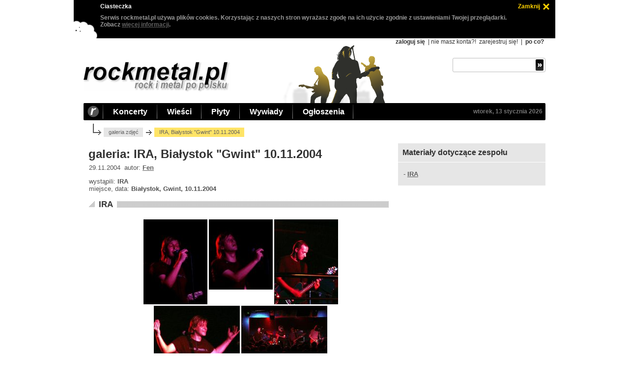

--- FILE ---
content_type: text/html; charset=utf-8
request_url: https://www.rockmetal.pl/galeria/ira-bialystok.04.html
body_size: 2690
content:
<!DOCTYPE html>
<html>
<head>
<meta http-equiv="content-type" content="text/html; charset=utf-8"/>
<title>galeria: IRA, Białystok "Gwint" 10.11.2004 - rockmetal.pl</title>
<meta name="author" content="rockmetal.pl"/>
<meta name="description" content="rockmetal.pl (rock i metal po polsku), polskojęzyczny serwis poświecony muzyce rockowej i metalowej"/>
<meta name="keywords" content="IRA,Białystok,Gwint,10.11.2004,zdjęcia,koncert,galeria,rock,metal,muzyka,rockmetal"/>
<link rel="alternate" type="application/rss+xml" title="RSS rockmetal.pl" href="https://www.rockmetal.pl/rss/rockmetal_news.rss"/>
<meta name="viewport" content="width=device-width, initial-scale=1"/>
<meta property="og:url" content="http://www.rockmetal.pl/galeria/ira-bialystok.04.html"/>
<link rel="stylesheet" media="(max-width: 979px)" type="text/css" href="https://www.rockmetal.pl/v2/rms8MgbGuls.css"/>
<link rel="stylesheet" media="(min-width: 980px)" type="text/css" href="https://www.rockmetal.pl/v2/rms8MgbGuhs.css"/>
<link rel="stylesheet" type="text/css" href="https://www.rockmetal.pl/v2/jquery-ui-dh5gab2k.min.css"/>
<script type="text/javascript" src="https://www.rockmetal.pl/v2/jquery-3dhs71hv.min.js"></script>
<script type="text/javascript" src="https://www.rockmetal.pl/v2/jquery-ui-ka19hvg3.min.js"></script>
<script type="text/javascript" src="https://www.rockmetal.pl/v2/rms8MgbGus.js"></script>
<script type="text/javascript" src="https://st.rockmetal.pl/st.js"></script>
<script type="text/javascript">
<!--
$(document).ready(function() {
  setupTopMenu();
  setupPoll();
});
//-->
</script>
</head>
<body>
<div id="main">
  <div class="top">
    <h1><a href="https://www.rockmetal.pl" title="rockmetal.pl - rock i metal po polsku"><img class="topLogo" src="https://www.rockmetal.pl/v2/logo.png" alt="rockmetal.pl - rock i metal po polsku"/></a></h1>
    <div id="topMobileMenuIcon"><a href="javascript:void(0)"><img src="https://www.rockmetal.pl/v2/menu.png" alt=""></a></div>

    <div id="topMobileMenu">
      <ul class="topMobileMenuLeft">
        <li>Koncerty</li>
        <li><a href="https://www.rockmetal.pl/koncerty.html">terminy koncertów</a></li>
        <li><a href="https://www.rockmetal.pl/galeria.html">galeria zdjęć</a></li>
        <li><a href="https://www.rockmetal.pl/relacje.html">relacje z koncertów</a></li>
        <li>Wieści</li>
        <li><a href="https://www.rockmetal.pl/wiesci.html">wieści muzyczne</a></li>
        <li><a href="https://www.rockmetal.pl/kociol.html">kocioł</a></li>
        <li><a href="https://www.rockmetal.pl/app.html?what=dodaj_wiesc">dodaj wieść</a></li>
        <li>Płyty</li>
        <li><a href="https://www.rockmetal.pl/recenzje.html">recenzje płyt</a></li>
        <li><a href="https://www.rockmetal.pl/premiery.plyt.html">zapowiedzi premier</a></li>
        <li>Wywiady</li>
        <li><a href="https://www.rockmetal.pl/wywiady.html">wywiady</a></li>
        <li>Ogłoszenia</li>
        <li><a href="https://www.rockmetal.pl/ogloszenia.html">ogłoszenia drobne</a></li>
        <li><a href="https://www.rockmetal.pl/app.html?what=dodaj_ogloszenie">dodaj ogłoszenie</a></li>
        <li>Zobacz</li>
        <li><a href="https://www.rockmetal.pl/wywiady.html">wywiady</a></li>
        <li><a href="https://forum.rockmetal.pl/">forum</a></li>
        <li><a href="https://www.rockmetal.pl/linki.html">linki</a></li>
        <li><a href="https://www.rockmetal.pl/rekomendacje.html">rekomenduj muzykę</a></li>
        <li><a href="https://www.rockmetal.pl/korozja.html">korozja</a></li>
        <li><a href="https://www.rockmetal.pl/sondy-archiwum.html">sondy - archiwum</a></li>
        <li>Redakcja</li>
        <li><a href="https://www.rockmetal.pl/o_metalpl.html">o nas</a></li>
        <li><a href="https://www.rockmetal.pl/pomocy.html">szukamy pomocników</a></li>
        <li><a href="https://www.rockmetal.pl/reklama-www.html">reklama</a></li>
        <li><a href="https://www.rockmetal.pl/informacje_techniczne/polityka.cookies.html">polityka cookies</a></li>
        <li><a href="javascript:unCrypt('ncjnuq;tpelofvbnAtpelofvbn/rm')">kontakt</a></li>
      </ul>
      <ul class="topMobileMenuRight">
        <li>Konto</li>
        <li><a href="https://www.rockmetal.pl/uzytkownik.html?what=login">zaloguj się</a></li>
        <li><a href="https://www.rockmetal.pl/uzytkownik.html?what=register">załóż konto</a></li>
        <li><a href="https://www.rockmetal.pl/informacje_techniczne/po.co.sie.rejestrowac.html">po co?</a></li>
      </ul>
    </div>

    <div class="topRight">
    <div class="topAllOption">

  <a href="https://www.rockmetal.pl/uzytkownik.html?what=login" class="topOptionBold">zaloguj się</a> |
  nie masz konta?!
  <a href="https://www.rockmetal.pl/uzytkownik.html?what=register" class="topOption">zarejestruj się!</a> |
  <a href="https://www.rockmetal.pl/informacje_techniczne/po.co.sie.rejestrowac.html" class="topOptionBold">po co?</a>
    </div>
    <div class="topSearch">
      <form method="get" action="https://www.rockmetal.pl/szukaj.html" class="topSearchForm">
        <div class="topSearchInputBox">
          <input name="string" value="" maxlength="40" class="topSearchInput">
          <input value=" " type="submit" class="topSearchSubmit">
        </div>
      </form>
    </div>
  </div>
</div>

<div class="topBar">
  <a href="https://www.rockmetal.pl" title="rockmetal.pl - rock i metal po polsku" id="topBarLink">
    <img class="topBarR" src="https://www.rockmetal.pl/v2/top_bar_r.png" alt="rockmetal.pl - rock i metal po polsku"/></a>
  <ul id="topMenu">
    <li>
      <a href="https://www.rockmetal.pl/koncerty.html" class="topBarItem">Koncerty</a>
      <ul>
        <li><a href="https://www.rockmetal.pl/koncerty.html">terminy koncertów</a></li>
        <li><a href="https://www.rockmetal.pl/galeria.html">galeria zdjęć</a></li>
        <li><a href="https://www.rockmetal.pl/relacje.html">relacje z koncertów</a></li>
      </ul>
    </li>

    <li>
      <a href="https://www.rockmetal.pl/wiesci.html" class="topBarItem">Wieści</a>
      <ul>
        <li><a href="https://www.rockmetal.pl/wiesci.html">wieści muzyczne</a></li>
        <li><a href="https://www.rockmetal.pl/kociol.html">kocioł</a></li>
        <li><a href="https://www.rockmetal.pl/app.html?what=dodaj_wiesc">dodaj wieść</a></li>
      </ul>
    </li>

    <li>
      <a href="https://www.rockmetal.pl/recenzje.html" class="topBarItem">Płyty</a>
      <ul>
        <li><a href="https://www.rockmetal.pl/recenzje.html">recenzje płyt</a></li>
        <li><a href="https://www.rockmetal.pl/premiery.plyt.html">zapowiedzi premier</a></li>
      </ul>
    </li>

    <li>
      <a href="https://www.rockmetal.pl/wywiady.html" class="topBarItem">Wywiady</a>
      <ul>
        <li><a href="https://www.rockmetal.pl/wywiady.html">wywiady muzyczne</a></li>
      </ul>
    </li>

    <li>
      <a href="https://www.rockmetal.pl/ogloszenia.html" class="topBarItem">Ogłoszenia</a>
      <ul>
        <li><a href="https://www.rockmetal.pl/ogloszenia.html">ogłoszenia drobne</a></li>
        <li><a href="https://www.rockmetal.pl/app.html?what=dodaj_ogloszenie">dodaj ogłoszenie</a></li>
      </ul>
    </li>

  </ul>
  <a href="https://www.rockmetal.pl/koncerty.html?date=13_01_2026" class="topBarItemRight" title="koncerty dziś">wtorek, 13 stycznia 2026</a>
</div>

<div class="mainBody">

  <div class="breadcrumb">
    <a href="https://www.rockmetal.pl/galeria.html">galeria zdjęć</a>
    <div>IRA, Białystok "Gwint" 10.11.2004</div>
  </div>

<div class="leftCol">

    <h2 class="textTitle" title="Zdjęcia z koncertu IRA, Białystok &quot;Gwint&quot; 10.11.2004">galeria: IRA, Białystok "Gwint" 10.11.2004</h2>

    <div class="textContent">

  <div class="textContentBody">
  29.11.2004&nbsp;&nbsp;autor: <a href="https://www.rockmetal.pl/autorzy.html?author=1183">Fen</a>
  </div>

  <div class="textContentBody galleryItemGigInfo">
  wystąpili: <b>IRA</b><br/>
  miejsce, data: <b>Białystok, Gwint, 10.11.2004</b>
  </div>

  <div class="galleryItemMainBoxBar">
    <h2 class="leftMainBox">
      <a href="https://www.rockmetal.pl/zespoly.html?artist=824_IRA" class="leftMainLeftBoxTitle">IRA</a>
    </h2>
  </div>

  <div class="galleryItem">

          <div class="galleryLine">
            <div class="galleryLineWidth399">
            <a href="https://www.rockmetal.pl/galeria.html?image=9971_IRA">
    <img src="https://www.rockmetal.pl/image/1/7/009971.jpg" class="galleryImageWidth130" alt="IRA - koncert: IRA, Białystok 'Gwint' 10.11.2004" title="IRA - koncert: IRA, Białystok 'Gwint' 10.11.2004"></a>
                <a href="https://www.rockmetal.pl/galeria.html?image=9973_IRA">
    <img src="https://www.rockmetal.pl/image/3/7/009973.jpg" class="galleryImageWidth130" alt="IRA - koncert: IRA, Białystok 'Gwint' 10.11.2004" title="IRA - koncert: IRA, Białystok 'Gwint' 10.11.2004"></a>
                <a href="https://www.rockmetal.pl/galeria.html?image=9975_IRA">
    <img src="https://www.rockmetal.pl/image/5/7/009975.jpg" class="galleryImageWidth130" alt="IRA - koncert: IRA, Białystok 'Gwint' 10.11.2004" title="IRA - koncert: IRA, Białystok 'Gwint' 10.11.2004"></a>
                </div>
  </div>

          <div class="galleryLine">
            <div class="galleryLineWidth356">
            <a href="https://www.rockmetal.pl/galeria.html?image=9977_IRA">
    <img src="https://www.rockmetal.pl/image/7/7/009977.jpg" class="galleryImageWidth175" alt="IRA - koncert: IRA, Białystok 'Gwint' 10.11.2004" title="IRA - koncert: IRA, Białystok 'Gwint' 10.11.2004"></a>
                <a href="https://www.rockmetal.pl/galeria.html?image=9979_IRA">
    <img src="https://www.rockmetal.pl/image/9/7/009979.jpg" class="galleryImageWidth175" alt="IRA - koncert: IRA, Białystok 'Gwint' 10.11.2004" title="IRA - koncert: IRA, Białystok 'Gwint' 10.11.2004"></a>
                </div>
  </div>

          <div class="galleryLine">
            <div class="galleryLineWidth178">
            <a href="https://www.rockmetal.pl/galeria.html?image=9981_IRA">
    <img src="https://www.rockmetal.pl/image/1/8/009981.jpg" class="galleryImageWidth175" alt="IRA - koncert: IRA, Białystok 'Gwint' 10.11.2004" title="IRA - koncert: IRA, Białystok 'Gwint' 10.11.2004"></a>
                </div>
  </div>

          <div class="galleryLine">
            <div class="galleryLineWidth133">
            <a href="https://www.rockmetal.pl/galeria.html?image=9983_IRA">
    <img src="https://www.rockmetal.pl/image/3/8/009983.jpg" class="galleryImageWidth130" alt="IRA - koncert: IRA, Białystok 'Gwint' 10.11.2004" title="IRA - koncert: IRA, Białystok 'Gwint' 10.11.2004"></a>
                </div>
  </div>

  </div>

    <div class="subCommentBar" id="comment">
    Komentarze
    </div>

    <a href="https://www.rockmetal.pl/komentarz.html?return=https%3A%2F%2Fwww.rockmetal.pl%2Fgaleria%2Fira-bialystok.04.html&amp;data_id=11071&amp;data_kind_id=8&amp;text_title=IRA%2C%20Bia%C5%82ystok%20%22Gwint%22%2010.11.2004" class="buttonLeft">Dodaj komentarz &raquo;</a>

    </div>
</div>

<div class="rightCol">
  <div class="infoReadBox">
    <h2 class="infoBoxHeaderTitle">Materiały dotyczące zespołu</h2>
    <div class="commonBoxBody textContentBody">
    <p class="justify">
    - <a href="https://www.rockmetal.pl/zespoly.html?artist=824_IRA">IRA</a><br/>
    </p>
    </div>
  </div>

</div>
</div>

<div class="bottom">
  <div class="bottomContent">
    <div class="bottomItem">
      <div>Zobacz</div>
      <a href="https://www.rockmetal.pl/wiesci.html">wieści muzyczne</a>
      <a href="https://www.rockmetal.pl/recenzje.html">recenzje płyt</a>
      <a href="https://www.rockmetal.pl/premiery.plyt.html">zapowiedzi premier</a>
      <a href="https://www.rockmetal.pl/wywiady.html">wywiady</a>
      <a href="https://www.rockmetal.pl/ogloszenia.html">ogłoszenia drobne</a>
    </div>
    <div class="bottomItem">
      <div>Koncerty</div>
      <a href="https://www.rockmetal.pl/koncerty.html">terminy koncertów</a>
      <a href="https://www.rockmetal.pl/galeria.html">galeria zdjęć</a>
      <a href="https://www.rockmetal.pl/relacje.html">relacje z koncertów</a>
    </div>
    <div class="bottomItem">
      <div>Różności</div>
      <a href="https://forum.rockmetal.pl/">forum dyskusyjne</a>
      <a href="https://www.rockmetal.pl/linki.html">garstka linków</a>
      <a href="https://www.rockmetal.pl/rekomendacje.html">rekomenduj muzykę</a>
      <a href="https://www.rockmetal.pl/korozja.html">korozja</a>
      <a href="https://www.rockmetal.pl/sondy-archiwum.html">sondy - archiwum</a>
      <a href="https://www.rockmetal.pl/rss/rockmetal_news.rss" id="bottomItemRss">RSS</a>
    </div>
    <div class="bottomItem">
      <div>Redakcja</div>
      <a href="https://www.rockmetal.pl/o_metalpl.html">o nas</a>
      <a href="https://www.rockmetal.pl/pomocy.html" style="color: #ffd200;">szukamy redaktorów</a>
      <a href="https://www.rockmetal.pl/reklama-www.html">reklama</a>
      <a href="https://www.rockmetal.pl/informacje_techniczne/polityka.cookies.html">polityka cookies</a>
      <a href="javascript:unCrypt('ncjnuq;tpelofvbnAtpelofvbn/rm')">kontakt</a>
    </div>
  </div>
</div>

<div class="copyright">
  <div class="copyrightLeft">Wszelkie prawa zastrzeżone, &copy; 1996-2026 rockmetal.pl</div>
  <div class="copyrightRight">&nbsp;</div>
</div>
</div>
</body>
</html>

--- FILE ---
content_type: text/css
request_url: https://www.rockmetal.pl/v2/rms8MgbGuhs.css
body_size: 9983
content:
body { text-align: left; font-family: Arial, Helvetica, sans-serif; font-size: 75%; margin: 0; }
h1, h2 { border: 0; margin: 0; outline: 0; padding: 0; vertical-align: baseline; font-size: 1em; font-weight: normal; }
#main { width: 81.6667em; margin: 0 auto; background: #ffffff; padding-top: 0.25em; }

img { border: 0; margin: 0; outline: 0; padding: 0; }
a {color: #606060; }
a:hover { text-decoration: underline; }
input:focus { outline: 0; }
input.button { border: 0; background: #1f1f1f; padding: 0.4667em 1.25em 0.4667em 1.25em; color: #ffffff; font-size: 1.25em; font-weight: bold; margin: 1.2667em 0.2667em 0 0; -webkit-border-radius: 0.1667em; -moz-border-radius: 0.1667em; border-radius: 0.1667em; }
div.searchGigAll, label, input.button { cursor: pointer; cursor: hand; }
p.center { text-align: center; }
p.justify { text-align: justify; }
p.right { text-align: right; }
table.twoCols td { width: 25em; height: 30em; vertical-align: top; }

div.cookieBoxInner { padding: 0.5em 1em 1em 4.5em; background-color: #000000; height: 5em; margin-top: -0.25em; background-image: url(https://www.rockmetal.pl/v2/cookie.png); background-repeat: no-repeat; background-position: bottom left; background-size: 4em 3em; background-size: 4em 3em; -webkit-background-size: 4em 3em; -o-background-size: 4em 3em; font-weight: bold; }
div.cookieBoxInner a { cursor: pointer; cursor: hand; }
div.cookieBoxTitle { color: #ffffff; float: left; }
a.cookieBoxClose { float: left; }
a.cookieBoxClose img { width: 1.0833em; height: 1.0833em; border: 0; margin: 0; padding: 0.0833em 0 0.5em 0.5em; }
a.cookieBoxCloseTxt { float: left; color: #ffd200; text-decoration: none; padding-left: 65.5em; }
a.cookieBoxCloseTxt:hover { text-decoration: none; }
div.cookieBoxTxt { color: #999999; clear: both; }

div.mainBody { width: 78.3333em; clear: both; padding: 0 1.6667em 0 1.6667em; }
div.leftCol { width: 51.6667em; float: left; margin: 0 0.8333em 2.5em 0; }
div.leftMain { width: 51.6667em; margin-bottom: 2em; float: left; }
div.leftMainLeft, div.leftMainLeftWide { float: left; margin-top: 0.4167em; clear: both; }
div.leftMainRight, div.leftMainRightNarrow { float: right; margin-top: 0.4167em; }
div.leftMainLeft, div.leftMainRight { width: 25em; }
div.leftMainLeftWide { width: 31.6667em; }
div.leftMainRightNarrow { width: 18.3333em; }
div.rightCol { width: 25em; float: right; margin: 1.0833em 0 2.9167em 0; }

div.lastAddedMain { padding: 0.1428em 0 0.7143em 1em; color: #606060; font-size: 1.1667em; }
div.lastAddedMainItem { padding-bottom: 0.3571em; }
div.lastAddedMainItem a { text-decoration: none; font-weight: bold; color: #323232; }
div.lastAddedMainItem a:hover { color: #ffd200; }

div.newsItem { clear: both; padding: 0.1667em 0 1em 1.25em; }
img.newsItemImgS { width: 80px; height: 80px; padding: 0px 10px 10px 0; border: 0; float: left; }
img.newsItemImgH { width: 80px; height: 53px; padding: 13px 10px 24px 0; border: 0; float: left; }
div.newsLead { color: #606060; font-size: 1em; clear: both; padding-top: 0.25em; }
div.newsTitleDate { display: inline; font-weight: bold; color: #606060; font-size: 0.9167em; padding: 0 0 0 0.909em; }
a.newsItemTitle, a.newsItemTitle { display: inline; font-weight: bold; color: #323232; font-size: 1.25em; text-decoration: none; }
a.newsItemTitle:hover, a.newsItemTitle:hover { color: #ffd200; }
a.newsItemLead { display: block; cursor: pointer; cursor: hand; text-decoration: none; }
div.newsItemSingle { clear: both; padding: 0.1667em 0 0.5em 1.25em; }
div.newsLeadBody { margin-bottom: 1.75em; }

div.reviewItem, div.reviewItemFirst { clear: both; }
div.reviewItemFirst { height: 7.0833em; }
a.reviewCoverBox { float: left; width: 5.4167em; height: 5.4167em; padding: 0 1.25em 0 1.25em; margin-bottom: 0; }
img.reviewCoverImg { width: 5.4167em; height: 5.4167em; padding-bottom: 0; border: 0; margin-bottom: 0; }
a.reviewTitle { font-weight: bold; color: #323232; font-size: 1.1667em; text-decoration: none; display: block;}
a.reviewLead { float:right; width: 17.0833em; color: #606060; font-size: 1em; text-decoration: none; padding-bottom: 0.5em; }

div.top { width: 78.3333em; padding: 0 1.6667em 1em 1.6667em; height: 10em; background-image: url(https://www.rockmetal.pl/v2/top_background.png); background-repeat: no-repeat; background-position: bottom center; background-size: 24.1667em 10em; -webkit-background-size: 24.1667em 10em; -o-background-size: 24.1667em 10em; }
img.topLogo { padding-top: 4em; border: 0; float: left; width: 25em; height: 5em; }
div.topRight { float: right; color: #303030; }
div.topAllOption { float: right; margin-bottom: 2.1667em; }
div.fb-like { display: block; height: 2.8333em; float: right; clear: both; text-align: right; margin-bottom: 1em; }
a.topOptionBold { color: #303030; text-decoration: none; padding-right: 0.25em; padding-left: 0.25em; font-weight: bold; }
a.topOptionBold span { background-color: #ffe467; padding: 0.0833em 0.25em 0.0833em 0.3333em; }
a.topOption { color: #303030; text-decoration: none; padding-right: 0.25em; padding-left: 0.25em; }
div.topSearch { clear: both; }
form.topSearchForm { float: right; }
form.topSearchForm, div.searchGigBand, div.searchGigDate, div.searchGigCity { border: 0.09em #bdbdbd solid; -webkit-border-radius: 0.25em; -moz-border-radius: 0.25em; border-radius: 0.25em; height: 2.25em; background: white; }
div.topSearchInputBox { float: left; }
input.topSearchInput { width: 11.5834em; float: left; }
input.topSearchInput, #searchGigInputBand, #searchGigInputDate, #searchGigInputCity { padding: 0 0.4167em 0 0.4167em; margin-top: 0.4167em; border: 0; color: #323232; }
input.topSearchSubmit { float: right; width: 1.3333em; height: 1.9167em; background-image: url(https://www.rockmetal.pl/v2/search.png); background-repeat: no-repeat; background-position: top center; border: 0; margin: 0.1667em 0.25em 0 0.16676em; background-color: #ffffff; background-size: 1.3333em 1.9167em; -webkit-background-size: 1.3333em 1.9167em; -o-background-size: 1.3333em 1.9167em; font-size: 1em; }

div.topBar { width: 78.33em; margin: 0 1.67em 0.5833em 1.67em; line-height: 2.92em; height: 2.92em; background: black; -webkit-border-radius: 0.17em; -moz-border-radius: 0.17em; border-radius: 0.17em; clear: both; }
img.topBarR { float: left; padding-right: 0.09em; background-image: url(https://www.rockmetal.pl/v2/top_bar_border.png); background-repeat: no-repeat; background-position: top right; border: 0; width: 3.25em; height: 2.75em; padding-top: 0.0833em; background-size: 0.0833em 2.9167em; -webkit-background-size: 0.0833em 2.9167em; -o-background-size: 0.0833em 2.9167em; }
a.topBarItemRight { color: #757575; float: right; text-decoration: none; font-weight: bold; padding-right: 0.5em; }

#topMobileMenuIcon, #topMobileMenu, ul.topMobileMenuLeft, ul.topMobileMenuRight { display: none; }
#topMenu { margin: 0; padding: 0; list-style: none; }
#topMenu li { float: left; display: block; padding: 0 0.3333em 0 0.3333em; background: #000000; position: relative; z-index: 10; background-image: url(https://www.rockmetal.pl/v2/top_bar_border.png); background-repeat: no-repeat; background-position: top right; background-size: 0.0833em 2.9167em; -webkit-background-size: 0.0833em 2.9167em; -o-background-size: 0.0833em 2.9167em; }
#topMenu a { display: block; color: #ffffff; text-decoration: none; font-weight: bold; font-size: 1.33em; padding: 0 1em 0 1em; background-size: 0.07em 2.19em; -webkit-background-size: 0.07em 2.19em; -o-background-size: 0.07em 2.19em; }
#topMenu ul { position: absolute; left: 0; display: none; margin: 0; padding: 0; list-style: none; }
#topMenu ul li { width: 15em; float: left; background: #000000; }
#topMenu ul a { font-size: 1em; padding: 0 1.5em 0.25em 1.5em; height: 2em; line-height: 2em; }
#topMenu ul a:hover { color: #ffd200; }
#topMenu li ul { padding: 0.75em 0 0.75em 0; background: #000000; }
a.topBarItemPadding { margin-bottom: 0.0833em; }

div.mainWin { width: 51.6667em; margin: 1.0833em 0 2.5em 0; float: left; background: #000000; }
#mainImgBox { float: left; background: #000000; position: relative; }
img.mainImgClass { width: 33.3334em; height: 21.6667em; display: block; }
#mainImgLink { width: 27.6667em; height: 3.8333em; background-color: #000000; position: absolute; bottom: 0.8333em; left: 0.8333em; padding: 0.75em 3.3333em 0.8333em 0.75em; background-image: url(https://www.rockmetal.pl/v2/main_window_gt.png); background-repeat: no-repeat; background-position: right; background-size: 3.0833em 5.8333em; -webkit-background-size: 3.0833em 5.8333em; -o-background-size: 3.0833em 5.8333em; text-decoration: none; }
#mainImgLinkTitle { font-size: 1.5em; font-weight: bold; color: #ffffff; }

#mainSelectBox { width: 18.1667em; float: left; background: #454545; margin-left: 0.09em; }
div.mainSelectBoxHidden { display: none; }
a.mainSelectItemFirst,a.mainSelectItemLast,a.mainSelectItemMid { display: block; background: #000000; font-weight: bold; height: 3.25em; text-decoration: none; color: #ffffff; border: 0.1667em #000000 solid; outline: 0; }
a.mainSelectItemOne { padding: 1.75em 0.8333em 0 0.8333em; }
a.mainSelectItemTwo { padding: 1.25em 0.8333em 0.5em 0.8333em; }
a.mainSelectItemFirst,a.mainSelectItemMid { margin-bottom: 0.09em; }
a.mainSelectItemSelected { border: 0.1667em #ffffff solid; }
a.mainSelectItemFirst:hover, a.mainSelectItemLast:hover, a.mainSelectItemMid:hover { text-decoration: none; }

div.leftMainBoxBar { width: 51.6667em; padding-bottom: 0.8333em; }
div.leftMainLeftBoxBar { width: 25em; padding-bottom: 1.3333em; }
div.leftMainRightBoxBar { width: 25em; padding-bottom: 0.8333em; }
div.leftMainLeftWideBoxBar { width: 31.6667em; padding-bottom: 0.5833em; }
div.leftMainRightNarrowBoxBar { width: 18.3333em; padding-bottom: 0.8333em; }
div.galleryItemMainBoxBar { width: 50.8333em; padding-bottom: 1.5em; }
div.rmpBoxBar { width: 50.6667em; margin-top: 1.5em; font-size: 12px; }

div.leftMainBoxBar,
div.leftMainLeftBoxBar,
div.leftMainRightBoxBar,
div.galleryMainBoxBar,
div.galleryItemMainBoxBar,
div.leftMainLeftWideBoxBar,
div.leftMainRightNarrowBoxBar,
div.rmpBoxBar { height: 2em; background-image: url(https://www.rockmetal.pl/v2/bar_back.png); background-repeat: repeat-x; display: block; clear: both; background-size: 0.1667em 1.5em; -webkit-background-size: 0.1667em 1.5em; -o-background-size: 0.1667em 1.5em; }
h2.leftMainBox, h2.leftMainLeftBox { margin-bottom: 0.5833em; float: left; padding-top: 0.1667em; }

a.leftMainLeftBoxTitle, span.leftMainLeftBoxTitle { background-image: url(https://www.rockmetal.pl/v2/bar_left.png); background-repeat: no-repeat; background-color: #ffffff; padding: 0.0588em 0.4796em 0 1.1764em; color: #323232; font-weight: bold; text-decoration: none; font-size: 1.4167em; background-size: 0.7059em 0.9412em; -webkit-background-size: 0.7059em 0.9412em; -o-background-size: 0.7059em 0.9412em; }
div.leftMainLeftBoxMore, div.afterClassifiedLeftMainLeftBoxMore { float: right; text-align: right; font-weight: bold; font-size: 1em; padding: 0.25em 0.5em 0 0.8333em; background: #ffffff; }
div.leftMainLeftBoxMore a, div.afterClassifiedLeftMainLeftBoxMore a { text-decoration: none; color: #323232; }
div.afterClassifiedLeftMainLeftBoxMore { padding-bottom: 1em; }
span.leftMainLeftBoxMoreArrow { font-size: 1.1667em; }
div.leftMainTwoCols { width: 51.6667em; margin-bottom: 2.5em; clear: both; float: left; }

div.recordReleaseDate { width: 5.8333em; float: left; clear: both; font-weight: bold; color: #606060; font-size: 0.9167em; padding: 0.1477em 1em 0.8522em 0.9091em; text-align: right; }
a.recordReleaseTitle { width: 14.5714em; font-weight: bold; float: left; color: #323232; font-size: 1.1667em; text-decoration: none; padding: 0 0 0.7143em 0;}

div.classifiedLeftMain { width: 51.6667em; margin-bottom: 0.5833em; float: left; }
div.classifiedLeftMainLeft { float: left; clear: both; }
div.classifiedLeftMainRight { float: right; }
div.classifiedLeftMainLeft, div.classifiedLeftMainRight { width: 25em; margin-top: 0.3333em; }
div.classifiedBar { width: 25em; vertical-align: middle; line-height: 2.5em; height: 2.5em; background: #000000; font-weight: bold; }
a.generalType, a.detailType, a.simpleType { float: left; color: #ffffff; padding: 0 0 0 1em; text-decoration: none; }
a.generalType:hover, a.detailType:hover, a.simpleType:hover { text-decoration: none; color: #ffd200; }
a.detailType, a.simpleType { color: #ffe467; }
a.detailType { padding-left: 0.5em; }
a.simpleType { padding-left: 1em; }
div.classifiedBodyBox { height: 8em; width: 23.1667em; border: 0.09em solid #d7d7d7; border-top: 0.1667em solid #d7d7d7; padding: 0.8333em 0.84em 0.1667em 0.84em; margin-bottom: 1.75em; }
div.classifiedBodyHeight { height: 6.3333em; }
div.classifiedBodyHeight img { float: left; width: 5em; height: 5em; padding: 0 0.8333em 0.8333em 0; border: 0; }
a.classifiedBody { color: #606060; text-decoration: none; }
a.classifiedBodyMore { font-weight: bold; color: #606060; text-decoration: none; padding-left: 0.5em; }
div.classifiedLocation, a.classifiedLocation { clear: both;  color: #606060; text-decoration: none; font-size: 0.8333em; }

div.boxHeader { margin-bottom: 0.09em; background: #e6e6e6; height: 3.3333em; clear: both; }
h2.pollHeaderLeft, h2.oftenHeaderTitle, h2.commentHeaderTitle, h2.searchGigHeaderTitle, h2.commonHeaderTitle { font-size: 1.3333em; line-height: 2.5em; float: left; color: #323232; font-weight: bold; padding: 0 0 0 0.5667em; }
h2.oftenHeaderTitle { width: 8.75em; }
h2.commentHeaderTitle { width: 13.1667em; }
h2.commentHeaderTitle a { text-decoration: none; color: #323232; }

div.oftenComment { width: 51.6667em; clear: both; margin-bottom: 2.5em; }
div.oftenBox { float: left; width: 31.6667em; padding-bottom: 1.6667em; }
div.oftenBody { background: #e6e6e6; clear: both; padding: 1em 0 1em 0; }
div.oftenBodyHidden { background: #e6e6e6; clear: both; padding: 1em 0 1em 0; display: none; }
td.oftenNo { font-size: 2em; font-weight: bold; color: #444444; padding: 0 0.1667em 0 0.3333em; }
a.oftenLink { width: 26em; display: block; padding: 0.5em 0.6667em 0.5em 1.1667em; text-decoration: none; color: #444444; background: #ffffff; margin: 0.1667em 0 0.1667em 0; background-image: url(https://www.rockmetal.pl/v2/often_bg.png); background-position: left center; background-repeat: no-repeat; background-size: 0.6667em 2.9167em; -webkit-background-size: 0.6667em 2.9167em; -o-background-size: 0.6667em 2.9167em; }
div.oftenChange { float: right; width: 12.5em; height: 2.1667em; line-height: 2.1667em; margin: 0.6667em 0 0 2.0833em; }
a.oftenChangeButtonSelected { background-image: url("https://www.rockmetal.pl/v2/radio_selected.png"); background-size: 1.25em 1.25em; -webkit-background-size: 1.25em 1.25em; -o-background-size: 1.25em 1.25em; }
a.oftenChangeButton { background-image: url("https://www.rockmetal.pl/v2/radio.png"); background-size: 1.25em 1.25em; -webkit-background-size: 1.25em 1.25em; -o-background-size: 1.25em 1.25em; }
a.oftenChangeButtonSelected, a.oftenChangeButton { border: 0; padding: 0.25em 1em 0.25em 1.75em; color: #606060; margin: 1.25em 0 0 0.1667em; text-decoration: none; background-position: left center; background-repeat: no-repeat; outline: none; }
a.oftenChangeButtonSelected:hover, a.oftenChangeButton:hover { text-decoration: none; }

div.commentBox { float: left; padding: 0 0 1.6667em 1.6667em; }
div.commentBody { background: #e6e6e6; clear: both; padding: 1.4167em 0 1em 0.6667em; }
div.commentLinkBg { background-image: url(https://www.rockmetal.pl/v2/comment_bg.png); background-position: left bottom; background-repeat: no-repeat; padding: 0; background-size: 1em 1.5833em; -webkit-background-size: 1em 1.5833em; -o-background-size: 1em 1.5833em; }
div.commentLinkBg a { width: 14.0833em; display: block; padding: 0.5em 0.6667em 0.5em 0.5em; text-decoration: none; color: #444444; background: #ffffff; margin: 0 0 0.5em 1em; }

div.searchGigHeader { background: #e6e6e6; height: 3.34em; clear: both; background-image: url(https://www.rockmetal.pl/v2/search_gig.png); background-repeat: no-repeat; background-position: left center; background-size: 3.1667em 2.5em; -webkit-background-size: 3.1667em 2.5em; -o-background-size: 3.1667em 2.5em; padding: 0 0 0 3.25em; margin: 0 0 0.09em 0; }
div.searchGigBody { float: left; width: 23em; padding: 1.6667em 1em 0 1em; background: #e6e6e6; height: 13.25em; }
div.searchGigBand { width: 22.8333em; clear: both; }
#searchGigInputBand { width: 17.3333em; border: 0;}
div.searchGigDate { width: 6.5em; float: left; margin-top: 0.5833em; }
#searchGigInputDate { width: 4em; background-color: #ffffff; float: left; display: inline; }
div.searchGigCity { width: 11em; float: right; margin-top: 0.5833em; }
#searchGigInputCity { width: 8em; }
div.searchGigTip { text-align: right; color: #696969; font-style: italic; font-size: 0.9167em; clear: both; }
img.ui-datepicker-trigger { float: right; width: 1.8333em; height: 2em; background-color: #e6e6e6; position: relative; left: 2.3333em; top: -1.75em; }
div.searchGigSubmit { float: right; padding-left: 1em; }
div.searchGigAll { width: 20em; font-size: 1.25em; height: 2.54em; line-height: 2.54em; display: block; margin: 0.14em 0 2.1667em 0; text-decoration: none; font-weight: bold; color: #444444; background: #ffe467; float: left; text-align: center; }

div.galleryBody { float: left; width: 22.09em; margin-bottom: 2.8333em; padding: 2.0833em 0.84em 0.8333em 2.09em; background: #e6e6e6; }
div.galleryImgBox { float: left; position: relative; margin: 0 0 2.5em 0; clear: both; }
div.galleryImgBox img { width: 20.8333em; height: 13.9167em; display: block; }
div.galleryImgLinkBox { background: #e6e6e6; position: absolute; bottom: 0.84em; left: -0.42em; }
div.galleryImgLinkBox a { display: block; width: 15.166em; height: 2.5833em; padding: 0.75em 3.3333em 0.8333em 0.75em; margin-bottom: 2px; background-color: #000000; background-image: url(https://www.rockmetal.pl/v2/gallery_gt.png); background-repeat: no-repeat; background-position: right; background-size: 1.75em 2.1667em; -webkit-background-size: 1.75em 2.1667em; -o-background-size: 1.75em 2.1667em; text-decoration: none; color: #ffffff; }
div.galleryImgLinkBox div { font-weight: bold; }

h2.commonHeaderTitle { width: 13.1667em; }
h2.commonHeaderTitle a { text-decoration: none; color: #323232; }

h2.pollHeaderLeft { width: 8.75em; }
div.pollHeaderRight { float: right; margin-right: 0.25em; font-size: 1em; padding: 0.75em 0.5em 0 0; }
a.pollHeaderMore { color: #323232; font-weight: bold; font-size: 1em; text-decoration: none; }
div.pollBody { margin-bottom: 2.8333em; padding: 0.8333em 0.8333em 1.6667em 0.8333em; background: #e6e6e6; background-image: url(https://www.rockmetal.pl/v2/poll.png); background-position: right bottom; background-repeat: no-repeat; clear: both; background-size: 15.9167em 16.25em; -webkit-background-size: 15.9167em 16.25em; -o-background-size: 15.9167em 16.25em; }
div.pollBodyQuestion { color: #323232; font-weight: bold; font-size: 1.1667em; padding: 0 0 0.8571em 0.1428em; }
img.radioVisible, img.radioNotVisible { display: inline-block; float: left; padding-right: 0.5em; width: 1.25em; height: 1.25em; }
div.radioBoth { display: block; float: left; width: 16.6667em; color: #606060; padding: 0.4167em 0 0.4167em 0; }
div.radioBoth label span { float: left; width: 14.6667em; }

div.bottom { clear: both; background-image: url(https://www.rockmetal.pl/v2/footer_fill.png); background-repeat: repeat-x; background-size: 0.09em 20.93em; -webkit-background-size: 0.09em 20.93em; -o-background-size: 0.09em 20.93em; }
div.bottomContent { background-image: url(https://www.rockmetal.pl/v2/footer_right.jpg); background-repeat: no-repeat; background-position: right; background-size: 24.6667em 20.8333em; -webkit-background-size: 24.6667em 20.8333em; -o-background-size: 24.6667em 20.8333em; padding-left: 20px; }
div.bottom, div.bottomContent { width: 80em; height: 20.8333em; }
div.bottomItem { width: 11.1667em; background-image: url(https://www.rockmetal.pl/v2/more_arrow.png); background-repeat: no-repeat; background-size: 1.0833em 2.1667em; -webkit-background-size: 1.0833em 2.1667em; -o-background-size: 1.0833em 2.1667em; padding-left: 2.0833em; float: left; margin-top: 2.5em; }
div.bottomItem div { width: 8.375em; color: #e6e6e6; font-weight: bold; font-size: 1.3333em; padding: 0.3125em 0 0.3125em 0; }
div.bottomItem a { width: 11.1667em; color: #e6e6e6; text-decoration: none; font-weight: bold; display: block; padding: 0.4167em 0 0.0833em 0; }
div.bottomItem a:hover { text-decoration: none; color: #ffd200; }
#bottomItemRss, #bottomItemFb { width: 2em; display: inline-block; padding-left: 2em; background-repeat: no-repeat; background-size: 1.3333em 1.3333em; -webkit-background-size: 1.3333em 1.3333em; -o-background-size: 1.3333em 1.3333em; background-position: bottom left; }
#bottomItemRss { background-image: url(https://www.rockmetal.pl/v2/rss.png); }
#bottomItemFb { background-image: url(https://www.rockmetal.pl/v2/fb.png); }

div.copyright { background: #d7d7d7; color: #444444; height: 2.7272em; line-height: 2.7272em; padding: 0 0.9166em 0 0.9166em; font-size: 0.9166em; clear: both; }
div.copyrightLeft { float: left; }
div.copyrightRight { float: right; }
div.copyrightRight a { text-decoration: none; color: #444444; font-weight: bold; }

h2.subpageTitle { font-size: 2em; color: #323232; font-weight: bold; padding: 0.875em 0 1em 0.4167em; clear: both; }
div.classifiedHeaderTitle { font-size: 1.3333em; line-height: 2.5em; float: left; color: #323232; font-weight: bold; padding: 0 0 0 0.5667em; display: inline; }
div.classifiedHeaderNo { float: left; height: 3.0770em; line-height: 3.0770em; display: inline; color: #606060; padding-left: 15.5em; font-size: 1.0833em; }
a.button, a.buttonLeft { border: 0; background: #1f1f1f; padding: 0.4667em 1.25em 0.4667em 1.25em; color: #ffffff; font-size: 1.25em; font-weight: bold; margin: 0.2667em 0.2667em 0 0; -webkit-border-radius: 0.1667em; -moz-border-radius: 0.1667em; border-radius: 0.1667em; text-decoration: none; display: inline; float: right; }
a.buttonLeft { float: left; }
div.categoryBox { height: 22em; background-color: #e6e6e6; color: #606060; padding: 0 0.8333em 0 0.8333em; display: block; margin-bottom: 2.1667em; clear: both; }
div.categoryBoxItem { float: left; width: 18em; }
div.categoryBoxItemRight { float: right; width: 13em; }
div.categoryBoxItemRight a, div.categoryBoxItem a { color: #606060; text-decoration: none; }
div.categoryBoxItemRight a:hover, div.categoryBoxItem a:hover { text-decoration: underline; }
div.voivGeoLeft { float: left; width: 24.5em; padding: 1.75em 0 0 1em; color: #606060; }
div.voivGeoLeft form { display: inline; padding-left: 0.5em; }
div.voivGeoLeft form select { width: 11.5em; color: #606060; }
div.voivGeoRight { float: right; width: 23.3333em; padding: 0 0 1.75em 1em; background-image: url(https://www.rockmetal.pl/v2/classified_nogeo.png); background-repeat: no-repeat; background-position: right center; background-size: 5.9167em 4em; -webkit-background-size: 5.9167em 4em; -o-background-size: 5.9167em 4em; }
div.voivGeoLeft, div.voivGeoRight { background-color: #ffffff; margin: 0.8333em 0 1.25em 0; height: 3.5833em; }
a.voivGeoRightLink { color: #606060; text-decoration: none; padding: 2em 0 0 0.5em; float: left; }
a.voivGeoRightBox { width: 1.6667em; height: 1.6667em; float: left; padding: 1.75em 0 0 0; }
a.voivGeoRightBox img { border: 0; }

div.classifiedItem { clear: both; padding: 0.1667em 0 0 1.25em; }
div.classifiedItem img { float: left; width: 5em; height: 5em; padding: 0.1667em 1em 1.5em 0; border: 0; }
div.classifiedItemContent { float: left; width: 44em; }
div.classItemCategory { display: block; font-size: 0.9167em; color: #606060; padding: 0 0 0.2727em 1em; background-image: url(https://www.rockmetal.pl/v2/classified_item_arrow.png); background-repeat: no-repeat; background-position: left center; background-size: 0.5454em 0.5454em; -webkit-background-size: 0.5454em 0.5454em; -o-background-size: 0.5454em 0.5454em; }
div.classItemCategory a { color: #606060; }
div.classifiedBody { padding: 0.25em 0 1.5em 0; color: #606060; font-size: 1em; clear: both; }
div.classifiedBody a { color: #606060; font-weight: bold; }
div.classifiedBody div { padding-top: 0.3333em; }

div.classifiedItem a { text-decoration: none; }
div.classifiedItem a:hover { color: #ffd200; }

a.classifiedItemTitle { font-weight: bold; color: #323232; font-size: 1.25em; }

h2.addClassifiedPremium { width: 16.5em; padding-right: 3.5em; font-size: 1.25em; height: 2.54em; line-height: 2.54em; display: block; margin: 0.14em 0 2.1667em 0; text-decoration: none; font-weight: bold; color: #444444; background: #ffe467; float: left; text-align: center; background-image: url(https://www.rockmetal.pl/v2/classified_premium.png); background-repeat: no-repeat; background-position: right center; background-size: 4.1333em 2.5333em; -webkit-background-size: 4.1333em 2.5333em; -o-background-size: 4.1333em 2.5333em; }
table.addClassPremium td { height: 3em; }
table.addClassPremium td.left { width: 14em; text-align: right; padding-right: 1em; }
table.addClassPremium td.right, table.addClassPremium td.right input, table.addClassPremium select { width: 20em; }

div.classifiedPremiumHeader { background: #e6e6e6; height: 3.34em; clear: both; background-image: url(https://www.rockmetal.pl/v2/classified_premium_title.png); background-repeat: no-repeat; background-position: left center; background-size: 2.0833em 3.3333em; -webkit-background-size: 2.0833em 3.3333em; -o-background-size: 2.0833em 3.3333em; padding: 0 0 0 2.25em; margin: 0 0 0.09em 0; }

div.classifiedBodyBoxSub { height: 12em; padding: 0.8333em 0.8333em 0.1667em 0.8333em; margin: 0.09em 0 0 0; background: #e6e6e6; }
div.classifiedCategoryTitle { color: #323232; font-weight: bold; padding: 1em 0 1em 0; }

div.breadcrumb { font-size: 0.9167em; background-image: url(https://www.rockmetal.pl/v2/breadcrumb_left.png); background-repeat: no-repeat; background-position: left center; background-size: 0.4545em 2.4545em; -webkit-background-size: 0.4545em 2.4545em; -o-background-size: 0.4545em 2.4545em; padding: 0.7272em 0 0 0.4545em; height: 1.7272em; line-height: 1.7272em; margin-left: 1.7272em; }
div.breadcrumb a, div.breadcrumb div { float: left; color: #606060; height: 1.7272em; line-height: 1.7272em; padding: 0 0.8181em 0 2.4545em; background-image: url(https://www.rockmetal.pl/v2/breadcrumb_arrow.png); background-size: 1.5454em 1.7272em; -webkit-background-size: 1.5454em 1.7272em; -o-background-size: 1.5454em 1.7272em; background-repeat: no-repeat; background-position: left center; }
div.breadcrumb div { background-color: #ffe467; }
div.breadcrumb a { background-color: #e6e6e6; text-decoration: none; margin-right: 0.5454em; }

div.pagerBoxPm { margin: 2.4116em 0 0 0; width: 50.6667em; }
div.pagerBoxGig { margin: 1.4116em 0 1.5em 0; width: 51.6667em; }
div.pagerBoxTxt { margin: 1.4116em 0 3em 0; width: 50.8333em; }
div.pagerBox { margin: 1.4116em 0 0 0; width: 50.3333em; }
div.pagerBox, div.pagerBoxGig, div.pagerBoxPm, div.pagerBoxTxt { float: left; clear: both; font-size: 1em; }
div.pagerBox a, div.pagerBoxGig a, div.pagerBoxPm a, div.pagerBoxTxt a { text-decoration: none; color: #444444; }
div.pagerPrev { float: left; }
div.pagerIn, div.pagerInGig, div.pagerInTxt { float: left; text-align: center; margin-top: 0.9166em; }
div.pagerIn { width: 38em; }
div.pagerInGig { width: 36.8333em; }
div.pagerInTxt { width: 36em; }
div.pagerItem, div.pagerItemDots, div.pagerItemSelected { display: inline; }
div.pagerItem a, div.pagerItemDots, div.pagerItemSelected { margin-right: 0.1667em; }
div.pagerNext { float: right; }
div.pagerPrev, div.pagerNext { margin: 0.75em 0 0.1667em 0; }
div.pagerPrev, div.pagerNext, div.pagerItem a, div.pagerItemDots, div.pagerItemSelected { padding: 0.1667em 0.75em 0.1667em 0.8333em; }
div.pagerPrev, div.pagerNext, div.pagerItem a, div.pagerItemDots { background: #e6e6e6; }
div.pagerItemSelected { background: #000000; color: #ffffff; font-weight: bold; }
div.pagerFirstLast { color: #b2b2b2; }
div.classifiedMapBox { width: 34.1667em; margin: 0 0 0.8333em 8.75em; }
div.classifiedMap { width: 34.1667em; height: 15em; }
div.classifiedMapSelectDist { color: #606060; font-weight: bold; }
div.classifiedMapSelectDist a { color: #606060; font-weight: normal; text-decoration: none; }

div.classifiedPrem { color: #606060; border: 0.0714em #bdbdbd solid; padding: 0.75em; }
div.classifiedPrem img { width: 5em; height: 5em; border: 0; outline: 0; margin: 0; float: left; padding: 0 0.75em 0.5em 0; }
div.classifiedPrem span { font-weight: bold; font-style: italic; }
div.classifiedPremAdd { text-align: right; font-size: 0.9167em; color: #606060; }
div.classifiedPrem a, div.classifiedPremAdd a { color: #606060; }

div.textBody { color: #606060; }
div.textBody a { text-decoration: none; color: #606060; font-weight: bold; }
div.textBody a:hover { text-decoration: underline; }
div.textBold b { font-weight: bold; }

div.textAbstractItem { clear: both; padding: 0.1667em 0 0 0 }
div.textAbstractItem a { text-decoration: none; }
div.textAbstractItem a:hover { text-decoration: underline; color: #ffd200; }

div.oftenBoxHeader { background-color: #e6e6e6; margin-bottom: 0.09em; height: 3em; }
h2.infoBoxHeaderTitle { font-size: 1.3333em; color: #323232; font-weight: bold; padding: 0.625em 0 0.625em 0.5667em; background-color: #e6e6e6; }
div.oftenReadHeader { clear: both; padding-left: 1em; }
div.oftenSelectedTab, div.oftenNotSelectedTab { float: left; padding: 0.8333em 1em 0.8333em 1em; }
div.oftenSelectedTab {
background-color: #e6e6e6;
background-image:-webkit-linear-gradient(#f0f0f0, #e6e6e6);
background-image:-moz-linear-gradient(top, #f0f0f0, #e6e6e6);
filter: progid:DXImageTransform.Microsoft.gradient(startColorstr='#f0f0f0', endColorstr='#e6e6e6');
-ms-filter: "progid:DXImageTransform.Microsoft.gradient(startColorstr='#f0f0f0', endColorstr='#e6e6e6')";
background-image: -ms-linear-gradient(#f0f0f0, #e6e6e6);
background-image: -o-linear-gradient(#f0f0f0, #e6e6e6);
background-image: linear-gradient(#f0f0f0, #e6e6e6);
border: 0.09em solid #ffffff; border-radius: 0.1667em; border-bottom: 0.25em solid #e6e6e6; }
div.infoReadBox { padding: 0 0 2.9167em 0; clear: both; }
div.oftenReadHeader { background-color: #e6e6e6; }
#oftenFirst a, #oftenSecond a, div.oftenReadHeader a, div.aproposBody a, div.aproposBody i { font-weight: bold; color: #454545; text-decoration: none; }
#oftenFirst a:hover, #oftenSecond a:hover, div.aproposBody a:hover { text-decoration: underline; }
div.oftenItemFirst, div.oftenItem, div.oftenItemLast { background-color: #e6e6e6; padding: 0.6667em 0.8333em 0.75em 0.8333em; }
div.oftenItemFirst { padding-top: 1.6667em; }
div.oftenItemFirst, div.oftenItem { margin-bottom: 0.0833em; }
div.oftenItemLast { padding-bottom: 2.1667em; }
#oftenSecond { display: none; }

div.newsArchBox { background-color: #e6e6e6; color: #323232; font-weight: bold; padding: 1.5em 0 1.5em 0.8333em; margin-bottom: 2.9167em; }
div.newsArchBox div { padding-bottom: 0.0833em; }
div.newsArchBox a { color: #606060; font-weight: normal; text-decoration: none; }
div.newsArchBox a:hover { text-decoration: underline; }

div.newsAddInfoBox { background-color: #e6e6e6; color: #606060; padding: 1.5em 1em 1.5em 0.8333em; margin-bottom: 2.9167em; height: 7.5em; background-image: url(https://www.rockmetal.pl/v2/add_news.jpg); background-position: right bottom; background-repeat: no-repeat; clear: both; background-size: 12.25em 11.25em; -webkit-background-size: 12.25em 11.25em; -o-background-size: 12.25em 11.25em; }
div.newsAddBody { padding: 0 0 2em 0; }
div.newsAddBody a { color: #323232; font-weight: bold; text-decoration: none; }

div.aproposHeader { background: #e6e6e6; height: 3.34em; clear: both; background-image: url(https://www.rockmetal.pl/v2/apropos_title.png); background-repeat: no-repeat; background-position: left center; background-size: 3.0833em 3.3333em; -webkit-background-size: 3.0833em 3.3333em; -o-background-size: 3.0833em 3.3333em; padding: 0 0 0 3.0833em; margin: 0 0 0.09em 0; }

div.textContentBody, div.textContentBodyLight, table.upcomingModified { color: #505050; font-size: 1.0833em; clear: both; }
div.textContentBody a, div.textContentBodyLight a { color: #606060; }
div.textContentBody a:hover, div.textContentBodyLight a:hover { text-decoration: underline; }
div.textContentBody a { font-weight: bold; text-decoration: underline; }
div.textContentBodyLight a { text-decoration: none; }
div.textContent { margin-left: 0.9167em; color: #606060; }
div.textAuthor { color: #606060; font-size: 1.1666em;}
h2.textTitle { font-size: 2em; color: #323232; font-weight: bold; padding: 0.875em 0 0.25em 0.4167em; clear: both; }
div.textContentTags { color: #aeaeae; padding-top: 1em; }
div.textContentTags a { color: #aeaeae; text-decoration: none; }
div.textContentTags a:hover { text-decoration: underline; }
div.addInfoShare { line-height: 3em; height: 3em; padding: 1em 0 1em 0; clear: both; }
div.addInfoShare a { float: left; width: 11em; padding-left: 1em; background-color: #e6e6e6; color: #323232; font-weight: bold; font-size: 1.25em; text-decoration: none; }
div.subFbLike { display: block; float: right; margin: 0; padding: 0.6667em 1em 0 0; width: 34.6667em; height: 2.3333em; text-align: right; background-color: #e6e6e6; color: #323232; line-height: 1em; }

div.newsPager { margin-top: 0.6667em; }
div.newsPager div { width: 24em; }
div.newsPager div a { background-color: #e6e6e6; display: inline-block; color: #323232; font-weight: bold; font-size: 1.25em; text-decoration: none; padding: 0.4667em 1em 0.4667em 1em; }
div.newsPagerNext { float: left; }
div.newsPagerPrev { float: right; text-align: right; }

div.subCommentBar { width: 39.3333em; }
div.subCommentBarWide { width: 40em; }
div.subCommentBar, div.subCommentBarWide { padding: 0 0.3333em 0 1em; margin: 1.3333em 0 1em 0; background-color: #e6e6e6; clear: both; float: left; font-weight: bold; font-size: 1.25em; height: 2.4em; line-height: 2.4em; }
div.subCommentBar a, div.subCommentBarWide a { font-size: 1.25em; float: right; }

div.commentItemBody { padding-top: 0.25em; }
a.commentItemAvatar { padding: 0.5em 0.25em 0 0; float: left; }
div.commentItemAuthor { padding-top: 0.5em; }
div.commentItem { clear: both; padding-top: 1.5em; color: #606060; }
div.commentItem a { color: #606060; font-weight: bold; text-decoration: none; }
div.commentItem a:hover { text-decoration: underline; }
div.commentItem a img { width: 5em; height: 5em; border: 0; margin: 0.1667em 0.4167em 0 0; }
div.commentItemTitle { font-weight: bold; }
div.ident0 { padding-left: 0; }
div.ident1 { padding-left: 3em; }
div.ident2 { padding-left: 6em; }
div.ident3 { padding-left: 9em; }
div.ident4 { padding-left: 12em; }
div.ident5 { padding-left: 15em; }

div.selectLetter { clear: both; color: #606060; font-size: 1.25em; padding: 0.6667em 0 1.6667em 0; }
div.selectLetter a { text-decoration: none; color: #606060; font-weight: bold; padding: 0 0 0 0.2em; }
div.selectLetter a:hover { text-decoration: underline; }
div.selectLetterSelected { padding: 0 0.8em 0 1em; display: inline; }

div.mainReviewItem { clear: both; font-size: 1.25em; }
div.mainReviewItem a img { float: left; width: 8em; height: 8em; border: 0; padding-bottom: 1.4em; }
a.mainReviewItemLink { float: left; text-decoration: none; color: #606060; font-weight: bold; padding: 3.2em 0 0 1em; width: 31em; }
a.mainReviewItemLink:hover { text-decoration: underline; }

div.itemLetterBand { font-weight: bold; font-size: 1.25em; }
div.itemLetterGroup { font-size: 1.1667em; }
div.itemLetterGroup, div.itemLetterBand { clear: both; color: #606060; padding-bottom: 1em; }
div.itemLetterGroup a, div.itemLetterBand a { text-decoration: none; color: #606060; }
div.itemLetterGroup a:hover, div.itemLetterBand a:hover { text-decoration: underline; }

div.reviewLetterGroup { clear: both; font-size: 1.25em; color: #606060; padding-bottom: 1em; }
div.reviewLetterGroup a { text-decoration: none; color: #606060; font-weight: bold; }
div.reviewLetterGroup a:hover { text-decoration: underline; }

img.reviewSubCoverImg { width: 15.8333em; height: 15.8333em; border: 0; float: left; padding: 2em 1em 1em 0; }
div.reviewHeader { float: left; width: 31em; clear: none; padding: 1.6667em 0 1em 0; }
div.reviewHeaderItem { padding-bottom: 0.3333em; }
div.commonBoxBody { background-color: #e6e6e6; padding: 0.25em 0.8333em 0.25em 0.8333em; margin-top: 0.0833em; }

div.recordOfTheYear { margin: 1em 0 1em 0; text-align: center; border: 1px solid #ffe467; }
div.recordOfTheYear a div:hover { text-decoration: underline; }
div.recordOfTheYear a div { width: 100%; display: inline-block; background: #ffe467; color: #444444; font-size: 200%; font-weight: bold; }
div.recordOfTheYear a img { padding: 0.5em 0 0.25em 0; }

div.recordVote { height: 9.5em; }
div.recordVoteResult { height: 7.75em; }
div.recordVoteBar { border: 1px solid #000000; width: 230px; float: left; margin-top: 0.0833em; }
div.recordVoteBar div { float: left; height: 12px; }
div.recordVoteBarPlus { background: #ffd200; }
div.recordVoteBarMinus { background: #000000; }
div.recordVoteBarNo { float: left; padding: 0 0 1em 1em; font-weight: bold; }
div.recordVoteButton { padding: 0.25em 0 0 0; float: left; }
div.recordVoteButton img { width: 2.8333em; height: 2.75em; border: 0; padding-right: 0.25em; }
div.recordVoteTxt { float: left; padding: 0.9167em 0 0 0.75em; }

div.linkListBox { padding-top: 1em; font-size: 1.0833em; color: #606060; }
div.linkListBox div { padding-bottom: 0.2307em; }
div.linkListBox div a { text-decoration: none; color: #606060; }
div.linkListBox div a:hover { text-decoration: underline; }

div.linkSmallListBox { padding-top: 1em; font-size: 1.0833em; color: #606060; }
div.linkSmallListBox div { padding-bottom: 0.25em; }
div.linkSmallListBox div a { text-decoration: none; color: #606060; }
div.linkSmallListBox div a:hover { text-decoration: underline; }

div.simpleSearchItem { color: #505050; font-size: 1.0833em; clear: both; padding-top: 1em; margin-bottom: 1em; }
div.simpleSearchItem a { text-decoration: none; color: #606060; }
div.simpleSearchItem a:hover { text-decoration: underline; }

div.simpleSearchForm { padding: 1.5em 0 1em 0; }

div.linkTitleListBox { padding-top: 1em; font-size: 1.25em; color: #606060; font-weight: bold; }
span.emphasise { font-weight: bold; }

div.itemList { padding-top: 1em; }
div.itemList div { text-decoration: none; color: #606060; font-weight: bold; padding-bottom: 0.1667em; }
div.itemList div a { text-decoration: none; color: #606060; font-weight: normal; }
div.itemList div a:hover { text-decoration: underline; }

div.pollItemList { padding-top: 1em; }
div.pollItemList div, div.pollItemList div a { color: #606060; font-weight: bold; display: inline; }
div.pollItemList div a { text-decoration: underline; }
div.pollItemList i, div.pollItemList i a { color: #606060; font-weight: normal; padding-bottom: 0.1667em; font-style: italic; }

div.pollResultItem { width: 100%; clear: both; padding-top: 1em; display: table; }
div.pollResultItemRow { display: table-row; }
div.pollResultItemAnswer { display: table-cell; width: 20%; text-align: right; padding-right: 1em; vertical-align: middle; }
div.pollResultItemBar { display: table-cell; width: 70%; vertical-align: middle; }
div.pollResultItemBarResultLeft { background: #ffd200; }
div.pollResultItemBarResultRight { background: #000000; }
div.pollResultItemBarResultLeft100 { background: #ffd200; }
div.pollResultItemBarResultRight100 { background: #ffd200; }
div.pollResultItemBarResultLeft0 { background: #000000; }
div.pollResultItemBarResultRight0 { background: #000000; }
div.pollResultItemBarResultLeft, div.pollResultItemBarResultLeft100, div.pollResultItemBarResultLeft0 { float: left; border-top: 1px solid #000000; border-bottom: 1px solid #000000; border-left: 1px solid #000000; height: 1.5em; }
div.pollResultItemBarResultRight, div.pollResultItemBarResultRight100, div.pollResultItemBarResultRight0 { float: left; border-top: 1px solid #000000; border-right: 1px solid #000000; border-bottom: 1px solid #000000; height: 1.5em; }
div.pollResultItemPercent { display: table-cell; width: 10%; padding-left: 1em; vertical-align: middle; }

div.mainGalleryItemImgBox { }
div.mainGalleryItemTitleBox { }
div.mainGalleryItemV, div.mainGalleryItemH { clear: both; }
div.mainGalleryItemV a, div.mainGalleryItemH a { float: left; }
a.mainGalleryItemImg { width: 22em; }
a.mainGalleryItemTitle { width: 23em; }
div.mainGalleryItemV a img { width: 13.9167em; height: 20.8333em; border: 0; padding: 0 0 1.4em 3.5em; }
div.mainGalleryItemH a img { width: 20.8333em; height: 13.8889em; border: 0; padding: 0 0 1.4em 0; }
a.mainGalleryItemTitle { float: left; font-size: 1.25em; color: #606060; font-weight: bold; text-decoration: none; }
div.mainGalleryItemV a.mainGalleryItemTitle { padding: 6.4em 0 0 0; }
div.mainGalleryItemH a.mainGalleryItemTitle { padding: 4.4em 0 0 0; }
a.mainGalleryItemTitle:hover { text-decoration: underline; }
div.galleryItemGigInfo { padding: 1em 0 1em 0; }
div.galleryItem { float: left; padding-bottom: 1.3333em; }

div.mainInterviewItem { clear: both; }
div.mainInterviewItem a { float: left; }
div.mainInterviewItem a img { width: 20.8333em; height: 13.8889em; border: 0; padding: 0 0 1.4em 0; }
a.mainInterviewItemTitle { width: 23em; float: left; font-size: 1.25em; color: #606060; font-weight: bold; text-decoration: none; padding: 4.4em 0 0 0; }
a.mainInterviewItemTitle:hover { text-decoration: underline; }
a.mainInterviewItemImg { width: 22em; }

div.galleryLine { width: 51.6667em; }
div.galleryLine div { margin: 0 auto; clear: both; }
div.galleryLine div img { border: 0; margin: 0; outline: 0; padding: 0 0.25em 0.25em 0; float: left; display: block; }
div.galleryLineWidth178 { width: 178px; }
div.galleryLineWidth356 { width: 356px; }
div.galleryLineWidth133 { width: 133px; }
div.galleryLineWidth266 { width: 266px; }
div.galleryLineWidth399 { width: 399px; }
div.galleryImageWidth130 { width: 130px; }
div.galleryImageWidth175 { width: 175px; }

div.imgTL { background-image: url(https://www.rockmetal.pl/pics/img_border/blt1.gif); }
div.imgT { background-image: url(https://www.rockmetal.pl/pics/img_border/bt1.gif); }
div.imgTR { background-image: url(https://www.rockmetal.pl/pics/img_border/brt1.gif); }
div.imgL { background-image: url(https://www.rockmetal.pl/pics/img_border/bl1.gif); clear: both; }
div.imgR { background-image: url(https://www.rockmetal.pl/pics/img_border/br1.gif); }
div.imgBL { background-image: url(https://www.rockmetal.pl/pics/img_border/bld1.gif); clear: both; }
div.imgB { background-image: url(https://www.rockmetal.pl/pics/img_border/bd1.gif); }
div.imgBR { background-image: url(https://www.rockmetal.pl/pics/img_border/brd1.gif); }
div.imgTL, div.imgT, div.imgTR, div.imgBL, div.imgB, div.imgBR { height: 22px; }
div.imgTL, div.imgTR, div.imgL, div.imgR, div.imgBL, div.imgBR { width: 22px; }
div.imgT, div.imgB { background-repeat: repeat-x; }
div.imgL, div.imgR { background-repeat: repeat-y; }
#imgItem { width: 100%; position: relative; text-align: center; margin-left: auto; margin-right: auto; }
#imgItem div { border: 2em #000000 solid; display: inline-block; background-position: top right; background-color: #000000; }
div.imgItemVertical { width: 59%; }
div.imgItemHorizontal { width: 87%; }
#imgContent { width: 100%; border: 0; padding: 0; margin: 0; float: left; display: block; cursor: pointer; cursor: hand;}
#imgArrLeft, #imgArrRight { display: none; position: absolute; top: 43%; }
#imgArrLeft img, #imgArrRight img { width: 70px; height: 100px; border: 0; padding: 0; margin: 0; }
a.imgArrLeftVertical { left: 18%; }
a.imgArrRightVertical { right: 18%; }
a.imgArrLeftHorizontal { left: 4%; }
a.imgArrRightHorizontal { right: 4%; }
div.imgItemLayout { text-align: center; width: 100%; padding-top: 0.5em; }

#galleryImageBody { width: 76.3333em; float: left; margin: 0 0.8333em 2.5em 0; }
div.galleryMainBoxBar { width: 76.3333em; padding-bottom: 0.8333em; }
div.galleryPagerBox { float: left; clear: both; font-size: 1.5em; width: 50.8889em; margin: 1em 0 2em 0; }
div.galleryPagerBox a { text-decoration: none; color: #444444; }
div.galleryPagerIndex { text-decoration: none; color: #444444; float: left; margin: 0.8181em 0 0.1818em 13.5em; padding: 0.1818em 0.8181em 0.1818em 0.9090em; background: #e6e6e6; }

table.gigGroup { width: 44.2882em; border: 0.09em #bdbdbd solid; font-size: 1.1666em; color: #606060; border-collapse: collapse; margin-bottom: 2em; }
table.gigGroup td { border: 0.09em #bdbdbd solid; vertical-align: top; }
table.gigGroup tr.odd { background: #e6e6e6; }
table.gigGroup tr.even { background: #ededed; }
table.gigGroup div.eventTitle { color: #008000; padding-bottom: 0.25em; }
table.gigGroup div.eventComment { color: #008000; font-style: italic; padding-top: 0.25em; }
td.gigTitleLeft { width: 18em; text-align: right; font-weight: bold; padding: 0.5em 0.5em 0.5em 0; }
td.gigTitleRight { padding: 0.5em 0 0.5em 0.5em; }
td.gigTitleRight a { width: 24.5em; color: #606060; font-weight: bold; }
td.gigItemLeft { width: 18em; font-weight: bold; padding: 0.5em 0.5em 0.5em 0.5em; }
td.gigItemLeft a { color: #606060; }
td.gigItemLeft a.gigItemSelected { color: #808000; }
td.gigItemRight a.gigItemSelected { color: #808000; text-decoration: none; font-weight: bold; }
td.gigItemRight { width: 24.5em; padding: 0.5em 0 0.5em 0.5em; }
td.gigItemRight a { color: #606060; text-decoration: none; }
td.gigItemRight a:hover, td.gigItemRight a.gigItemSelected:hover { text-decoration: underline; }
td.gigItemRight { width: 24.5em; padding: 0.5em 0 0.5em 0.5em; }
td.gigItemRight i a { color: #606060; text-decoration: underline; }
td.gigItemRight td { border: 0; padding: 0 0.5em 0 0; }
td.gigInfoPoster { width: 15em; }
td.gigPoster { width: 10em; }
td.gigPoster img { border: 0; }
a.gigInfoCity { font-weight: bold; }
table.gigInfo { width: 44.2882em; border: 0.09em #bdbdbd solid; font-size: 1.1666em; color: #606060; margin: 1em 0 1em 0; background: #ffe467; font-weight: bold; padding: 0.5em; }

div.mapBox { width: 51.6667em; padding-bottom: 1.5em; }
div.mapSelectDist { color: #606060; font-weight: bold; }
div.mapSelectDist a { color: #606060; font-weight: normal; text-decoration: none; }
div.mapWide { width: 51.6667em; height: 22.5em; }
div.mapNarrow { width: 50.6667em; height: 22.5em; }

div.gigCategoryBoxItem { float: left; width: 44em; padding-left: 1em; }
div.gigCategoryBoxItem a { color: #606060; text-decoration: none; padding-bottom: 0.0769em; }
div.gigCategoryBoxOption { color: #606060; font-size: 1.0833em; padding-left: 2em; float: left; }
div.gigCategoryBoxOption div { font-weight: bold; display: inline; }
div.gigCategoryBoxOption a:hover { text-decoration: underline; }

div.gigCal { float: left; width: 21em; color: #606060; }
div.gigCal td:hover, div.gigCal td.gigCalToday:hover, div.gigCal td.gigCalFutureMonth:hover { background: #f1f1f1; }
div.gigCal td { width: 2.6666em; height: 1.6666em; text-align: right; vertical-align: middle; padding-right: 0.4166em; background: #dddddd; }
div.gigCal tr.gigCalDay td { text-align: center; font-weight: bold; background: #cccccc; padding-right: 0; }
div.gigCal td.gigCalPastMonth, div.gigCal td.gigCalFutureMonth, div.gigCal td.gigCalNone { background: none; }
div.gigCal td.gigCalPast:hover { background: #dddddd; }
div.gigCal td.gigCalNone:hover { background: none; }
div.gigCal td.gigCalToday { background: #ffe467; }
div.gigCal td.gigCalSelect { background: #f1f1f1; }
div.gigCal td.gigCalSun a { color: #ff0000; font-weight: bold; }
div.gigCal a { text-decoration: underline; }
div.gigMonthSelect { width: 18em; float: left; padding: 0.25em 0 1em 2em; }
div.gigMonthSelect select { width: 13em; }

div.gigListTitle { font-size: 1.5em; color: #606060; clear: both; }
div.gigListBox { width: 13em; }
div.gigListBoxWide { width: 20em; }
div.gigListBox, div.gigListBoxWide { padding-top: 1.5333em; margin-bottom: 1.3333em; font-size: 1.25em; color: #606060; float: left; }
div.gigListBox a, div.gigListBoxWide a { text-decoration: none; color: #606060; }
div.gigListBox a:hover, div.gigListBoxWide a:hover { text-decoration: underline; }
div.gigListBoxSubTitle { font-weight: bold; }
div.gigListBoxSubBody { padding: 1em 0 1em 0; }

div.gigCancelled { padding-bottom: 0.5em; color: #ff3333; font-weight: bold; }
div.gigItemCancelled { color: #ff3333; font-weight: bold; }

table.gigItem { width: 38.75em; border: 0.0625em #bdbdbd solid; font-size: 1.3333em; color: #606060; border-collapse: collapse; margin-bottom: 2em; }
table.gigItem a { color: #606060; font-weight: bold; text-decoration: none; }
table.gigItem a:hover { text-decoration: underline; }
table.gigItem i a { font-weight: normal; }
table.gigItem td { vertical-align: top; border: 0; }
table.gigItem tr.odd { background: #e6e6e6; }
table.gigItem tr.even { background: #ededed; }
td.gigItemContentLeft { border: 0.09em #bdbdbd solid; padding: 0.5em 0.5em 0 0.5em; }
td.gigItemContent { padding: 0.0626em 0 1em 0; }
td.gigItemInTitle { width: 4.25em; text-align: right; padding-right: 0.25em; }
td.gigItemPoster { padding: 0.75em 0.75em 1em 0.75em; text-align: center; }
td.gigItemPoster img { border: 0; outline: 0; padding: 0; margin: 0; }
td.gigItemInComment { color: #008000; font-weight: bold; padding-bottom: 1em; }
div.gigItemMap { display: inline; font-style: italic; }
div.gigAttendChange { width: 43em; font-size: 1.1666em; padding: 0.5714em; border: 0.0714em #bdbdbd solid; color: #606060; border-collapse: collapse; margin-bottom: 2em; background: #e6e6e6; }
div.gigAttendChange a { color: #606060; }
div.gigAttendChange form { display: inline; }
div.gigAttendAdded { width: 43em; font-size: 1.1666em; color: #606060; border-collapse: collapse; margin-bottom: 1em; font-weight: bold; }
div.gigAttendAdded a { color: #606060; }
table.gigAttend { font-size: 0.75em; width: 68.8888em; }
table.gigAttend td { width: 7.5555em; text-align: center; }
table.gigAttend a { color: #606060; }
table.gigAttend img { width: 6.6666em; height: 6.6666em; border: 0; outline: 0; margin: 0; }
div.gigAttendTitle { font-size: 1.5em; color: #606060; margin: 1em 0 1em 0; }
td.gigItemTitle { width: 36.725em; border-right: 0.0625em #bdbdbd solid; border-left: 0.0625em #bdbdbd solid; border-top: 0.0625em #bdbdbd solid; color: #444444; background: #e6e6e6; font-weight: bold; padding: 0.75em 0.75em 0.75em 1.125em; text-align: center; }

div.poster { width: 51.6666em; text-align: center; }
div.poster a { color: #606060; }
div.poster i, div.posterGo { font-size: 1.5em; color: #606060; margin: 1em 0 1em 0; }
div.poster i a, div.posterGo a { color: #606060; text-decoration: none; }
div.poster i a:hover, div.posterGo a:hover { text-decoration: underline; }
div.posterGoTitle { font-weight: bold; padding: 1em 0 1em 0; }
div.posterGo { padding-bottom: 1em; }
div.posterGo a { color: #606060; }

div.profileMenuContent { color: #505050; font-size: 1.0833em; }
div.profileMenuContent b { font-weight: bold; }
div.profileMenuContent a.profileItem:hover { text-decoration: underline; }
div.profileMenuContent a.profileItem { text-decoration: none; color: #606060; }
div.profileMenuContent a.profileItemSelected:hover { text-decoration: none; }
div.profileMenuContent a.profileItemSelected { text-decoration: none; font-weight: bold; color: #b09100; }
div.profileMenuContent a.profileItem, div.profileMenuContent a.profileItemSelected { text-decoration: none; }

div.profilePrevSelect { color: #606060; padding: 0 0 2em 1em; }
div.profilePrevSelect form { display: inline; padding-left: 0.5em; }
td.profileItemTitle, td.profileItemValue { color: #606060; padding-bottom: 0.75em; vertical-align: top; }
td.profileItemTitle, td.profileItemValue, td.profileItemValue a { color: #606060; }
td.profileItemTitle { width: 12em; text-align: right; padding-right: 0.5em; }
td.profileItemValue a:hover { color: #ffd200; }
td.profileItemTitle { vertical-align: center; }
td.profileItemValue { vertical-align: top; }
td.profileItemValue img.map { width: 25em; height: 17.5em; border: 0; outline: 0; margin: 0; }
img.avatar, img.avatarPage { width: 5em; height: 5em; border: 0; outline: 0; margin: 0; }
img.avatarPage { border: 1px solid #606060; }

img.profileGeoPrev { width: 50.8333em; height: 25em; border: 0; outline: 0; margin: 0; }

div.profileGigAttendHeader { color: #323232; font-size: 1.25em; font-weight: bold; padding-bottom: 1em; }
div.profileGigChanged { font-weight: bold; background-image: url(https://www.rockmetal.pl/v2/exclamation.png); background-repeat: no-repeat; background-position: left; background-size: 16px 16px; -webkit-background-size: 16px 16px; -o-background-size: 16px 16px; padding: 2px 0 2px 19px; }
a.profileMenuGigChanged { background-image: url(https://www.rockmetal.pl/v2/exclamation.png); background-repeat: no-repeat; background-position: right; background-size: 16px 16px; -webkit-background-size: 16px 16px; -o-background-size: 16px 16px; padding: 2px 19px 3px 0; }
a.topOptionGigAttendChanged { background-image: url(https://www.rockmetal.pl/v2/exclamation.png); background-repeat: no-repeat; background-position: right; background-size: 16px 16px; -webkit-background-size: 16px 16px; -o-background-size: 16px 16px; padding: 2px 19px 2px 0; }

div.likeBox { float: left; padding: 0 2.5em 2em 0; }
div.likeBox input.likeNew { width: 15em; }
select.likeCurrent { width: 15.3333em; }
input.likeButton { width: 5em; }

table.pm { width: 50.6667em; padding: 0; margin: 0; border-spacing: 0; border-collapse: collapse; }
table.pm a { text-decoration: none; }
table.pm a:hover { text-decoration: underline; }
table.pm td { color: #606060; border: 1px solid #c6c6c6; padding: 0.1667em; margin: 0; }
table.pm td.title { text-align: center; font-weight: bold; padding: 0.25em; }
table.pm td.subject { width: 25em; }
table.pm td.person { width: 10em; }
table.pm td.date { width: 9em; }
table.pm td.action { width: 3em; }
table.pmItem td { border: 0; }
table.pmItem td.pmIcon { width: 1.1667em; }
table.pmItem td.pmIcon img { width: 1.1667em; height: 1.1667em; border: 0; padding: 0; margin: 0; }

table.upcoming { border-spacing: 0; display: table; }
table.upcoming > tr { display: table-row; }
table.upcoming > td { display: table-cell; }
td.upcomingDate { text-align: right; width: 3em; padding-left: 1em; }
td.upcomingTitle { padding-left: 0.25em; }

table.upcomingModified { padding-bottom: 1em; }
td.upcomingModifiedTest { vertical-align: top; }

table.hit { border-collapse: collapse; border: 1px solid #606060; width: 100%; }
table.hit td, table.hit th { border: 1px solid #606060; padding: 2px; }

table.gigArchIdx { width: 46em; font-size: 1.0833em; }
table.gigArchIdx td { width: 23em; vertical-align: top; }

div.patronageItem { clear: both; padding-bottom: 1em; }
img.patronageAd { width: 180px; height: 50px; padding: 0 1em 1em 0; border: 0; float: left; }

div.validationMsg { color: #ff3333; font-weight: bold; padding: 0 0 2em 1em; }

div.embed { float: none; clear: both; width: 100%; position: relative; padding-bottom: 56.25%; padding-top: 25px; height: 0; text-align: center; }
div.embed iframe { position: absolute; top: 0; left: 0; width: 100%; height: 100%; }

div.planState { margin-bottom: 1em; }
div.planState > div { display: inline-block; padding: 0.2em; }
div.planInFuture { color: #999999; font-style: italic; }
div.planStateHidden { color: #cc00cc; }
div.planStateNew { color: #00cc00; }
div.planStateSaved { color: #0000cc; }
div.planSateNewNotAccepted { color: #cccc00; }
div.planStateOther { color: #cc0000; }
div.plan1 { width: 6em; vertical-align: text-top; }
div.plan2 { width: 7em; vertical-align: text-top; }
div.plan3 { width: 29em; vertical-align: text-top; }
div.plan4 { width: 7em; vertical-align: text-top; }
div.plan1, div.plan2, div.plan3, div.plan4 { display: inline-block; }
div.planTable { padding: 1em 0 1em 0; }
span.planInfo { display: none; }
div.planDetails, div.plan1 { }
div.planHeader { }
div.planExplanation { padding-bottom: 1em; font-weight: bold; }

div.classifiedDisabled, div.commentDisabled { font-weight: bold; font-size: 1.5em; color: white; padding: 1em 1em 1em 1em; background-color: red; }

input.userName,
input.password,
input.forgottenPassword { width: 40%; }

div.addClassifiedBox { background: #e6e6e6; padding: 0.5em 1em 0.5em 1em; margin: 1em 0 1em 0; }
textarea.addClassifiedTextArea { width: 95%; }
div.addClassifiedItem { padding: 0.5em 0 0.5em 0; }
div.addClassifiedItem > select { width: 60%; margin-top: 0.25em; }

div.registerInfo { }
input.registerInput { width: 50%; }
input.registerIput { width: 50%; }

img.captcha { padding-bottom: 2px; }

div.linkPageSelectCategory { font-weight: bold; display: inline; }
div.linkPage { width: 100%; float: left; padding: 1em 1em 1em 0; }
div.linkPageGroup { padding-bottom: 1em; }
div.linkPageLeftColumn { float: left; padding-right: 1em; width: 50%; }

div.addNews { background: #e6e6e6; padding: 1em; }
input.addNewsItem, textarea.addNewsItem { width: 95%; }


--- FILE ---
content_type: text/css
request_url: https://www.rockmetal.pl/v2/rms8MgbGuls.css
body_size: 7128
content:
body, input { text-align: left; font-family: Arial, Helvetica, sans-serif; font-size: 100%; margin: 0; }
h1, h2 { border: 0; margin: 0; outline: 0; padding: 0; vertical-align: baseline; font-size: 1em; font-weight: normal; }
#main { margin: 0 auto; background: #ffffff; padding: 0.5em 4% 0.5em 4%; }

img { border: 0; margin: 0; outline: 0; padding: 0; }
a {color: #606060; }
a:hover { text-decoration: underline; }
input:focus { outline: 0; }
input.button { border: 0; background: #1f1f1f; padding: 0.4667em 1.25em 0.4667em 1.25em; color: #ffffff; font-weight: bold; margin: 1.2667em 0.2667em 0 0; -webkit-border-radius: 0.1667em; -moz-border-radius: 0.1667em; border-radius: 0.1667em; }
div.searchGigAll, label, input.button { cursor: pointer; cursor: hand; }
p.center { text-align: center; }
p.justify { text-align: justify; }
p.right { text-align: right; }
table.twoCols td { width: 50%; vertical-align: top; padding-right: 0.5em; }
table.twoCols td br { margin-bottom: 0.25em; }

div.cookieBoxInner { margin-bottom: 0.5em; padding: 0.5em 0.5em 0.5em 0.5em; background-color: #000000; height: 100%; margin-top: -0.25em; }
div.cookieBoxInner a { cursor: pointer; cursor: hand; }
div.cookieBoxTitle { display: none; color: #ffffff; }
a.cookieBoxClose { float: right; display: inline-block; padding-left: 0.5em; }
a.cookieBoxClose img { border: 0; margin: 0; padding: 0.0833em 0 0 0.5em; }
a.cookieBoxCloseTxt { display: none; float: right; color: #ffd200; text-decoration: none; font-size: 65%; font-weight: bold; }
a.cookieBoxCloseTxt:hover { text-decoration: none; }
div.cookieBoxTxt { color: #999999; font-size: 80%; }

div.leftMain { margin-bottom: 2em; }

div.lastAddedMain { padding: 1% 0 1% 4%; color: #606060; font-size: 90%; }
div.lastAddedMainItem { padding: 2% 0 2% 0; }
div.lastAddedMainItem a { text-decoration: none; font-weight: bold; color: #323232; }
div.lastAddedMainItem a:hover { color: #ffd200; }

div.newsItem { clear: both; padding: 2% 0 1% 0; }
div.newsLead { color: #606060; clear: both; display: table; width: 100%; }
img.newsItemImgH { width: 100%; float: left; }
img.newsItemImgS { width: 100%; float: left; }
a.newsItemTitle { width: 69%; padding-left: 2%; font-weight: bold; color: #606060; font-size: 100%; text-decoration: none; display: table-cell; vertical-align: middle; }
div.newsTitleDate { display: none; }
a.newsItemTitle:hover { color: #ffd200; }
a.newsItemLead { display: none; }
div.newsItemSingle { clear: both; }
div.newsLeadBody { display: none; }

div.mainInterviewItem { color: #606060; clear: both; display: table; width: 100%; }
div.mainInterviewItem a img { width: 100%; float: left; }
a.mainInterviewItemTitle { width: 60%; padding-left: 2%; font-weight: bold; color: #606060; font-size: 100%; text-decoration: none; display: table-cell; vertical-align: middle; }
a.mainInterviewItemTitle:hover { color: #ffd200; }

div.galleryItemGigInfo { display: none; }
div.galleryLine { clear: both; }
div.galleryLineWidth178,
div.galleryLineWidth356,
div.galleryLineWidth133,
div.galleryLineWidth266,
div.galleryLineWidth399,
div.galleryImageWidth130,
div.galleryImageWidth175 { text-align: center; }

#imgContent { margin-top: 0.5em; width: 100%; }
#imgArrLeft img, #imgArrRight img { display: none; }
#galleryImageBody > h2 { display: none; }
#galleryImageBody div.textContentBody { display: none; }
div.galleryMainBoxBar { margin-top: 0.5em; }
div.galleryPagerBox > div.pagerPrev { display: none; }
div.galleryPagerBox > div.pagerNext { display: none; }
div.galleryPagerIndex { text-align: center; padding: 1em 0 1em 0; }

div.reviewItem, div.reviewItemFirst { width: 100%; clear: both; display: table; padding: 2% 0 1% 0; }
a.reviewCoverBox { float: left; width: 100%; margin-bottom: 0; }
img.reviewCoverImg { width: 100%; padding-bottom: 0; border: 0; margin-bottom: 0; }
a.reviewTitle { width: 69%; padding-left: 2%; font-weight: bold; color: #606060; text-decoration: none; display: table-cell; vertical-align: middle; }
a.reviewTitle:hover { color: #ffd200; }
a.reviewLead { display: none; }

img.topLogo { padding: 0 0 0.5em 0.25em; border: 0; float: left; width: 14em; }
div.topRight { display: none; }

#topMobileMenuIcon { padding: 0.5em 0.5em 0 0.5em; float: right; height: 3em; }
div.topMobileMenuIconSelected { background: #000000; }
#topMobileMenu { display: none; z-index: 10; font-weight: bold; width: 98%; background: #000000; list-style: none; position: absolute; margin-top: 3em; }
#topMobileMenu li { position: relative; background: #000000; padding-bottom: 0.5em; color: #ffd200; }
#topMobileMenu ul { list-style: none; }
#topMobileMenu a { text-decoration: none; }
#topMobileMenu a:hover { color: #ffe467; }
ul.topMobileMenuLeft { padding: 0.75em 0.5em 0.75em 0.5em; float: left; margin: 0; }
ul.topMobileMenuRight { padding: 0.75em 1em 0.75em 0.5em; margin: 0; float: right; }
ul.topMobileMenuRight span { color: #ffd200; }

form.topSearchForm, div.searchGigBand, div.searchGigDate, div.searchGigCity { border: 0.09em #bdbdbd solid; -webkit-border-radius: 0.25em; -moz-border-radius: 0.25em; border-radius: 0.25em; height: 2.25em; background: white; }
input.topSearchInput, #searchGigInputBand, #searchGigInputDate, #searchGigInputCity { padding: 0 0.4167em 0 0.4167em; margin-top: 0.4167em; border: 0; color: #323232; }

div.topBar { display: none; }

img.mainImgClass { width: 100%; display: block; }
#mainImgLink { width: 86%; background-color: #000000; position: absolute; bottom: 4%; left: 4%; padding: 0 2% 0 3%; background-image: url(https://www.rockmetal.pl/v2/main_window_gt.png); background-repeat: no-repeat; background-position: right; text-decoration: none; }
#mainImgLinkTitle { font-size: 1.5em; font-weight: bold; color: #ffffff; }

a.mainSelectItemOne { display: none; } 
a.mainSelectItemTwo { display: none; }
div.leftMainBoxBar,
div.leftMainLeftBoxBar,
div.leftMainRightBoxBar { height: 1em; width: 100%; margin: 5% 0 5% 0; }

div.galleryMainBoxBar,
div.galleryItemMainBoxBar { height: 1em; width: 100%; margin: 1em 0 1em 0; }

div.leftMainBoxBar,
div.leftMainLeftBoxBar,
div.leftMainRightBoxBar,
div.galleryMainBoxBar,
div.galleryItemMainBoxBar,
div.leftMainLeftWideBoxBar,
div.leftMainRightNarrowBoxBar,
div.rmpBoxBar { clear: both; background-image: url(https://www.rockmetal.pl/v2/bar_back2.png); background-repeat: repeat-x; }

h2.leftMainBox, h2.leftMainLeftBox { padding: 0 0 0 0; float: left; clear: both; display: block; }

a.leftMainLeftBoxTitle, span.leftMainLeftBoxTitle { background-color: #ffffff; padding: 0 0.5em 0 1.2em; color: #323232; font-weight: bold; text-decoration: none; background-image: url(https://www.rockmetal.pl/v2/bar_left2.png); background-repeat: no-repeat; }
div.leftMainLeftBoxMore, div.afterClassifiedLeftMainLeftBoxMore { padding-left: 0.5em; display: block; float: right; text-align: right; font-weight: bold; background: #ffffff; }
div.leftMainLeftBoxMore a, div.afterClassifiedLeftMainLeftBoxMore a { text-decoration: none; color: #323232; }
div.afterClassifiedLeftMainLeftBoxMore { margin: 0.5em 0 1em 0; }
div.recordReleaseDate:nth-of-type(5) { padding-bottom: 6%; }
div.recordReleaseTitle:nth-of-type(5) { padding-bottom: 6%; }

div.recordReleaseDate { width: 30%; float: left; clear: both; font-weight: bold; color: #606060; font-size: 90%; padding: 1% 1% 4% 1%; text-align: right; }
a.recordReleaseTitle { width: 60%; font-weight: bold; float: left; color: #606060; font-size: 90%; text-decoration: none; padding: 1% 1% 4% 1%; }
a.recordReleaseTitle:hover { color: #ffd200; }

div.leftMainRight:nth-child(2) > div.newsItemSingle { font-size: 90%; padding: 2% 0 2% 4%; }
div.classifiedLeftMainLeft { display: none; } 
div.classifiedBar { width: 100%; vertical-align: middle; line-height: 2em; height: 2em; background: #000000; font-weight: bold; clear: both; }
a.generalType, a.detailType, a.simpleType { float: left; color: #ffffff; padding: 0 0 0 1em; text-decoration: none; }
a.generalType:hover, a.detailType:hover, a.simpleType:hover { text-decoration: none; color: #ffd200; }
a.detailType, a.simpleType { color: #ffe467; }
a.detailType { padding-left: 0.5em; }
a.simpleType { padding-left: 1em; }
div.classifiedBodyBox { padding: 1em 0 1em 0; }
div.classifiedBodyHeight img { float: left; padding: 0 0.8333em 0.8333em 0; border: 0; width: 20%; }
a.classifiedBodyMore { font-weight: bold; color: #606060; text-decoration: none; }
div.classifiedLocation, a.classifiedLocation { display: none; }

div.boxHeader { margin-bottom: 0.09em; background: #e6e6e6; height: 2.75em; clear: both; }
h2.pollHeaderLeft, h2.oftenHeaderTitle, h2.commentHeaderTitle, h2.searchGigHeaderTitle, h2.commonHeaderTitle { font-size: 110%; line-height: 2em; float: left; color: #323232; font-weight: bold; padding: 0 0 0 0.5667em; }
h2.commentHeaderTitle a { text-decoration: none; color: #323232; }

div.oftenComment { clear: both; margin-bottom: 2.5em; }
div.oftenBox { width: 100%; padding-bottom: 1.6667em; }
div.oftenBody { background: #e6e6e6; clear: both; padding: 1em 0 1em 0; }
td.oftenNo + td { width: 100%; padding-right: 1em }
div.oftenBodyHidden { background: #e6e6e6; clear: both; padding: 1em 0 1em 0; display: none; }
td.oftenNo { font-size: 1.5em; font-weight: bold; color: #444444; padding: 0 0.1667em 0 0.3333em; }
a.oftenLink { display: block; padding: 0.5em 0.6667em 0.5em 1.1667em; text-decoration: none; color: #444444; background: #ffffff; margin: 0.1667em 0 0.1667em 0; background-image: url(https://www.rockmetal.pl/v2/often_bg.png); background-position: left center; background-repeat: no-repeat; background-size: 0.6667em 2.9167em; -webkit-background-size: 0.6667em 2.9167em; -o-background-size: 0.6667em 2.9167em; }
div.oftenChange { float: right; height: 1.6667em; line-height: 1.6667em; margin: 0.1667em 0 0 2.0833em; }
a.oftenChangeButtonSelected { background-image: url("https://www.rockmetal.pl/v2/radio_selected.png"); background-size: 1.25em 1.25em; -webkit-background-size: 1.25em 1.25em; -o-background-size: 1.25em 1.25em; }
a.oftenChangeButton { background-image: url("https://www.rockmetal.pl/v2/radio.png"); background-size: 1.25em 1.25em; -webkit-background-size: 1.25em 1.25em; -o-background-size: 1.25em 1.25em; }
a.oftenChangeButtonSelected, a.oftenChangeButton { font-size: 70%; border: 0; padding: 0.25em 1em 0.25em 1.75em; color: #606060; margin: 1.25em 0 0 0.1667em; text-decoration: none; background-position: left center; background-repeat: no-repeat; outline: none; }
a.oftenChangeButtonSelected:hover, a.oftenChangeButton:hover { text-decoration: none; }

#comment + a.buttonLeft { margin-bottom: 1em; }
div.commentBox { width: 100%; }
div.commentBody { background: #e6e6e6; clear: both; padding: 1.4167em 0 1em 0.6667em; }
div.commentLinkBg { padding-right: 1em; background-image: url(https://www.rockmetal.pl/v2/comment_bg.png); background-position: left bottom; background-repeat: no-repeat; background-size: 1em 1.5833em; -webkit-background-size: 1em 1.5833em; -o-background-size: 1em 1.5833em; }
div.commentLinkBg a { display: block; padding: 0.5em 0.6667em 0.5em 0.5em; text-decoration: none; color: #444444; background: #ffffff; margin: 0 0 0.5em 1em; }

div.searchGigHeader { background: #e6e6e6; height: 3.34em; clear: both; background-image: url(https://www.rockmetal.pl/v2/search_gig.png); background-repeat: no-repeat; background-position: left center; background-size: 3.1667em 2.5em; -webkit-background-size: 3.1667em 2.5em; -o-background-size: 3.1667em 2.5em; padding: 0 0 0 3.25em; margin: 0 0 0.09em 0; }
div.searchGigBody { float: left; width: 94%; padding: 1.6667em 3% 0 3%; background: #e6e6e6; height: 13.25em; }
div.searchGigBand { width: 100%; clear: both; }
#searchGigInputBand { width: 20%; border: 0; }
div.searchGigDate { width: 30%; float: left; margin-top: 0.5833em; }
#searchGigInputDate { width: 85%; background-color: #ffffff; float: left; display: inline; }
div.searchGigCity { width: 40%; float: right; margin-top: 0.5833em; }
#searchGigInputCity { width: 85%; }
div.searchGigTip { text-align: right; color: #696969; font-style: italic; font-size: 0.9167em; clear: both; }
img.ui-datepicker-trigger { float: right; width: 1.8333em; height: 2em; background-color: #e6e6e6; position: relative; left: 2.3333em; top: -60%; }
div.searchGigSubmit { float: right; padding-left: 1em; }
div.searchGigAll { width: 100%; height: 2.54em; line-height: 2.54em; display: block; margin: 0.14em 0 2.1667em 0; text-decoration: none; font-weight: bold; color: #444444; background: #ffe467; float: left; text-align: center; }

div.galleryBody { float: left; width: 90%; margin-bottom: 0.8333em; padding: 2% 5% 0 5%; background: #e6e6e6; }
div.galleryImgBox { width: 100%; float: left; position: relative; margin: 0 0 2.5em 0; clear: both; }
div.galleryImgBox img { width: 100%; height: 100%; display: block; }
div.galleryImgLinkBox { width: 98%; background: #e6e6e6; position: absolute; bottom: 0.84em; left: -0.42em; }
div.galleryImgLinkBox a { display: block; height: 2.5833em; padding: 0.75em 3.3333em 0.8333em 0.75em; margin-bottom: 2px; background-color: #000000; background-image: url(https://www.rockmetal.pl/v2/gallery_gt.png); background-repeat: no-repeat; background-position: right; background-size: 1.75em 2.1667em; -webkit-background-size: 1.75em 2.1667em; -o-background-size: 1.75em 2.1667em; text-decoration: none; color: #ffffff; }
div.galleryImgLinkBox div { font-weight: bold; }

h2.commonHeaderTitle a { text-decoration: none; color: #323232; }

h2.pollHeaderLeft { }
div.pollHeaderRight { float: right; margin-right: 0.25em; font-size: 1em; padding: 0.5em 0.5em 0 0; }
a.pollHeaderMore { color: #323232; font-weight: bold; font-size: 1em; text-decoration: none; }
div.pollBody { margin-bottom: 2.8333em; padding: 0.8333em 0.8333em 1.6667em 0.8333em; background: #e6e6e6; background-image: url(https://www.rockmetal.pl/v2/poll.png); background-position: right bottom; background-repeat: no-repeat; clear: both; }
div.pollBodyQuestion { color: #323232; font-weight: bold; font-size: 1.1667em; padding: 0 0 0.8571em 0.1428em; }
img.radioVisible, img.radioNotVisible { display: inline-block; float: left; padding-right: 0.5em; width: 1.25em; height: 1.25em; }
div.radioBoth { display: block; float: left; width: 100%; color: #606060; padding: 0.4167em 0 0.4167em 0; }
div.radioBoth label span { float: left; width: 70%; }

div.bottom { display: none; }

div.copyright { color: #444444; padding: 1% 1% 2% 1%; font-size: 90%; clear: both; }
div.copyrightLeft { float: left; }
div.copyrightRight { float: right; }
div.copyrightRight a { text-decoration: none; color: #444444; font-weight: bold; }

h2.subpageTitle { font-size: 2em; color: #323232; font-weight: bold; padding: 0.875em 0 1em 0.4167em; clear: both; }
a.button, a.buttonLeft { border: 0; background: #1f1f1f; padding: 0.4667em 1.25em 0.4667em 1.25em; color: #ffffff; font-weight: bold; margin: 0.2667em 0.2667em 0 0; -webkit-border-radius: 0.1667em; -moz-border-radius: 0.1667em; border-radius: 0.1667em; text-decoration: none; display: inline; float: right; }
a.buttonLeft { float: left; }

div.classifiedHeaderTitle { line-height: 2.5em; float: left; color: #323232; font-weight: bold; padding: 0 0 0 0.5667em; display: inline; }
div.classifiedHeaderNo { padding-right: 1%; float: right; height: 2.5em; line-height: 2.5em; display: inline; color: #606060; }
div.classifiedHeaderNo + a.button { clear: both; }
div.categoryBox { color: #606060; padding: 0 0.8333em 0 0.8333em; display: block; margin-bottom: 2.1667em; clear: both; }
div.categoryBoxItem { float: left; padding: 0 1em 1em 0; }
div.categoryBoxItem div { padding-bottom: 0.5em; }
div.categoryBoxItemRight { float: left; padding-bottom: 1em; }
div.categoryBoxItemRight div { padding-bottom: 0.5em; }
div.categoryBoxItemRight a, div.categoryBoxItem a { color: #606060; text-decoration: none; }
div.categoryBoxItemRight a:hover, div.categoryBoxItem a:hover { text-decoration: underline; }
div.voivGeoLeft { width: 50%; float: left; padding: 0.75em 0 0 0; color: #606060; }
div.voivGeoLeft form { display: inline; padding-left: 0.5em; }
div.voivGeoLeft form select { color: #606060; }
div.voivGeoRight { width: 45%; float: right; padding: 0 0 0.75em 1em; }
div.voivGeoLeft, div.voivGeoRight { margin: 0.8333em 0 0.25em 0; height: 3.5833em; }
a.voivGeoRightLink { color: #606060; text-decoration: none; padding: 0.85em 0 0 0; float: left; }
a.voivGeoRightBox { width: 1.6667em; height: 1.6667em; float: left; padding: 0.75em 0 0 0; }
a.voivGeoRightBox img { border: 0; }

div.classifiedItem { clear: both; padding: 0.1667em 0 0 1.25em; }
div.classifiedItem img { float: left; width: 20%; padding: 0.1667em 1em 1.5em 0; border: 0; }
div.classifiedItemContent { float: left; width: 69%; }
div.classItemCategory { display: block; font-size: 0.9167em; color: #606060; padding: 0 0 0.2727em 1em; background-image: url(https://www.rockmetal.pl/v2/classified_item_arrow.png); background-repeat: no-repeat; background-position: left center; background-size: 0.5454em 0.5454em; -webkit-background-size: 0.5454em 0.5454em; -o-background-size: 0.5454em 0.5454em; }
div.classItemCategory a { color: #606060; }
div.classifiedBody { padding: 0.25em 0 1.5em 0; color: #505050; font-size: 1em; clear: both; }
div.classifiedBody a { color: #606060; font-weight: bold; text-decoration: none; } 
div.classifiedBody div { padding-top: 0.3333em; }
a.classifiedBody { color: #606060; text-decoration: none; }

div.classifiedItem a { }
div.classifiedItem a:hover { color: #ffd200; }
a.classifiedItemTitle { text-decoration: none; font-weight: bold; color: #323232; font-size: 1.25em; }

div.classifiedPremiumHeader { display: none; }
div.classifiedPremiumHeader + a { display: none; }

div.breadcrumb { height: 2em; line-height: 2em; clear: both; width: 100%; background: #e6e6e6; margin: 0; }
div.breadcrumb a { width: 100%; text-decoration: none; padding: 0 0.5em 0 0; margin-left: 0.5em; font-size: 110%; color: #606060; font-weight: bold; }
div.breadcrumb div { display: none; }
div.breadcrumb > a:nth-child(2) { display: none }

div.pagerBoxGig { margin: 2em 0 2em 0; width: 100%; }
div.pagerBoxTxt { margin: 0 0 2em 0; width: 100%; }
div.pagerBox { margin: 2em 0 2em 0; width: 100%; }
div.pagerBox, div.pagerBoxGig, div.pagerBoxPm, div.pagerBoxTxt { float: left; clear: both; font-size: 1em; }
div.pagerBox a, div.pagerBoxGig a, div.pagerBoxPm a, div.pagerBoxTxt a { text-decoration: none; color: #444444; }
div.pagerPrev { float: left; }
div.pagerIn, div.pagerInGig, div.pagerInTxt { display: none; float: left; text-align: center; margin-top: 0.9166em; }
div.pagerItem, div.pagerItemDots, div.pagerItemSelected { display: inline; }
div.pagerItem a, div.pagerItemDots, div.pagerItemSelected { margin-right: 0.1667em; }
div.pagerNext { float: right; }
div.pagerPrev, div.pagerNext { margin: 0.75em 0 0.1667em 0; }
div.pagerPrev, div.pagerNext, div.pagerItem a, div.pagerItemDots, div.pagerItemSelected { padding: 0.1667em 0.75em 0.1667em 0.8333em; }
div.pagerPrev, div.pagerNext, div.pagerItem a, div.pagerItemDots { background: #e6e6e6; }
div.pagerItemSelected { background: #000000; color: #ffffff; font-weight: bold; }
div.pagerFirstLast { color: #b2b2b2; }

div.textAbstractItem { clear: both; padding: 2% 0 1% 0; }
div.textAbstractItem a { text-decoration: none; }
div.textAbstractItem a:hover { color: #ffd200; }

div.oftenBoxHeader { background-color: #e6e6e6; margin-bottom: 0.09em; height: 3em; } 
h2.infoBoxHeaderTitle { font-size: 110%; color: #323232; font-weight: bold; padding: 0.625em 0 0.625em 0.5667em; background-color: #e6e6e6; }
div.oftenReadHeader { clear: both; padding-left: 1em; }
div.oftenSelectedTab, div.oftenNotSelectedTab { float: left; padding: 0.8333em 1em 0.8333em 1em; }
div.oftenSelectedTab {
background-color: #e6e6e6;
background-image:-webkit-linear-gradient(#f0f0f0, #e6e6e6);
background-image:-moz-linear-gradient(top, #f0f0f0, #e6e6e6);
filter: progid:DXImageTransform.Microsoft.gradient(startColorstr='#f0f0f0', endColorstr='#e6e6e6');
-ms-filter: "progid:DXImageTransform.Microsoft.gradient(startColorstr='#f0f0f0', endColorstr='#e6e6e6')";
background-image: -ms-linear-gradient(#f0f0f0, #e6e6e6);
background-image: -o-linear-gradient(#f0f0f0, #e6e6e6);
background-image: linear-gradient(#f0f0f0, #e6e6e6);
border: 0.09em solid #ffffff; border-radius: 0.1667em; border-bottom: 0.25em solid #e6e6e6; }
div.infoReadBox { padding: 0 0 2.9167em 0; clear: both; }
div.oftenReadHeader { background-color: #e6e6e6; }
#oftenFirst a, #oftenSecond a, div.oftenReadHeader a, div.aproposBody a, div.aproposBody i { font-weight: bold; color: #454545; text-decoration: none; }
#oftenFirst a:hover, #oftenSecond a:hover, div.aproposBody a:hover { text-decoration: underline; }
div.oftenItemFirst, div.oftenItem, div.oftenItemLast { background-color: #e6e6e6; padding: 0.6667em 0.8333em 0.75em 0.8333em; }
div.oftenItemFirst { padding-top: 1.6667em; }
div.oftenItemFirst, div.oftenItem { margin-bottom: 0.0833em; }
div.oftenItemLast { padding-bottom: 2.1667em; }
#oftenSecond { display: none; }

div.newsArchBox { background-color: #e6e6e6; color: #323232; font-weight: bold; padding: 1.5em 0 1.5em 0.8333em; margin-bottom: 2.9167em; }
div.newsArchBox div { padding-bottom: 1%; }
div.newsArchBox a { color: #606060; font-weight: normal; text-decoration: none; padding: 0 0 0 2%; }
div.newsArchBox a:hover { text-decoration: underline; }

div.newsAddInfoBox { display: none; }
div.newsAddBar { display: none; }
div.reportAddBar { display: none; }
div.gigAddBar { display: none; }

div.aproposHeader { background: #e6e6e6; height: 2em; clear: both; padding: 0; margin: 0 0 0.09em 0; }

div.textContentBody, div.textContentBodyLight, table.upcomingModified { color: #505050; clear: both; }
div.textContentBody a, div.textContentBodyLight a { color: #606060; }
div.textContentBody a:hover, div.textContentBodyLight a:hover { text-decoration: underline; }
div.textContentBody a { font-weight: bold; text-decoration: underline; }
div.textContentBodyLight a { text-decoration: none; }
div.textContent { padding: 1%; color: #606060; }
div.textContentBody:first-of-type { font-size: 80%; } 
div.textContentBody img { width: 100% !important; height: 100% !important; }
h2.textTitle { font-size: 130%; color: #323232; font-weight: bold; padding: 1em 1% 0.5em 1%; clear: both; }
div.textContentTags { color: #aeaeae; padding-top: 1em; }
div.textContentTags a { color: #aeaeae; text-decoration: none; }
div.textContentTags a:hover { text-decoration: underline; }

div.addInfoShare { line-height: 3em; height: 3em; clear: both; }
div.addInfoShare a { display: none; }
div.subFbLike { display: block-inline; float: right; padding: 0.5em 0 0.5em 0; width: 100%; text-align: right; background-color: #e6e6e6; color: #323232; line-height: 1em; }
div.subFbLike div { padding-right: 0.5em; }

div.newsPager { margin-top: 0.6667em; width: 100%; }
div.newsPager div { width: 48%; }
div.newsPager div a { display: inline-block; color: #323232; font-weight: bold; text-decoration: none; padding: 0.4667em 1em 0.4667em 1em; }
div.newsPagerNext { float: left; }
div.newsPagerPrev { float: right; text-align: right; }

div.subCommentBar { width: 98%; clear: both; }
div.subCommentBarWide { width: 98%; }
div.subCommentBar, div.subCommentBarWide { padding-left: 2%; margin: 1.3333em 0 1em 0; background-color: #e6e6e6; clear: both; float: left; font-weight: bold; font-size: 110%; height: 2em; line-height: 2em; }
div.subCommentBar a, div.subCommentBarWide a { float: right; }

div.commentItemBody { padding-top: 0.25em; font-size: 90%; }
a.commentItemAvatar { padding: 0.5em 0.25em 0 0; float: left; }
div.commentItemAuthor { padding-top: 0.5em; font-size: 90%; }
div.commentItem { clear: both; padding: 0.5em 0 1em 0; color: #606060; }
div.commentItem a { color: #606060; font-weight: bold; text-decoration: none; }
div.commentItem a:hover { text-decoration: underline; }
div.commentItem a img { width: 100%; height: 100%; border: 0; margin: 0.1667em 0.4167em 0 0; }
div.commentItemTitle { font-weight: bold; font-size: 90%; }
div.commentItemTitle:first-of-type { padding-top: 1em; }
div.ident0 { padding-left: 0; }
div.ident1 { padding-left: 1em; }
div.ident2 { padding-left: 2em; }
div.ident3 { padding-left: 3em; }
div.ident4 { padding-left: 4em; }
div.ident5 { padding-left: 5em; }

div.selectLetter { clear: both; color: #606060; font-size: 1.25em; padding: 0.6667em 0 1.6667em 0; }
div.selectLetter a { text-decoration: none; color: #606060; font-weight: bold; padding: 0 0 0 0.2em; }
div.selectLetter a:hover { color: #ffd200; }
div.selectLetterSelected { padding: 0 0.8em 0 1em; display: inline; }

div.mainReviewItem { clear: both; width: 100%; display: table; padding: 2% 0 1% 0; }
div.mainReviewItem a img { float: left; width: 100%; }
a.mainReviewItemLink { text-decoration: none; color: #606060; font-weight: bold; width: 69%; vertical-align: middle; display: table-cell; font-size: 100%; padding-left: 2%; }
a.mainReviewItemLink:hover { color: #ffd200; }

div.itemLetterBand { font-weight: bold; font-size: 1.25em; }
div.itemLetterGroup { font-size: 1.1667em; }
div.itemLetterGroup, div.itemLetterBand { clear: both; color: #606060; padding-bottom: 1em; }
div.itemLetterGroup a, div.itemLetterBand a { text-decoration: none; color: #606060; }
div.itemLetterGroup a:hover, div.itemLetterBand a:hover { text-decoration: underline; }

div.reviewLetterGroup { clear: both; font-size: 1.25em; color: #606060; padding-bottom: 1em; }
div.reviewLetterGroup a { text-decoration: none; color: #606060; font-weight: bold; }
div.reviewLetterGroup a:hover { text-decoration: underline; }

div.reviewHeader { padding-bottom: 1em; }

img.reviewSubCoverImg { width: 100%; height: 100%; border: 0; float: left; padding: 1em 0 1em 0; }

div.commonBoxBody { background-color: #e6e6e6; padding: 0.25em 0.8333em 0.25em 0.8333em; margin-top: 0.0833em; }
div.commonBoxBody p br { margin: 0.5em; }

div.recordOfTheYear { margin: 1em 0 0 0; text-align: center; border: 1px solid #ffe467; }
div.recordOfTheYear a div:hover { text-decoration: underline; }
div.recordOfTheYear a div { width: 100%; display: inline-block; background: #ffe467; color: #444444; font-size: 200%; font-weight: bold; }
div.recordOfTheYear a img { display: none; }

h2.recordVoteTitleBar { display: none; }
div.recordVote { display: none; }
div.recordVoteResult { display: none; }
div.recordWriteReview { display: none; }

div.linkListBox { clear: both; padding-top: 1em; font-size: 1.0833em; color: #606060; }
div.linkListBox div { padding-bottom: 0.5em; }
div.linkListBox div a { text-decoration: none; color: #606060; }
div.linkListBox div a:hover { text-decoration: underline; }

div.linkSmallListBox { padding-top: 1em; font-size: 1.0833em; color: #606060; }
div.linkSmallListBox div { padding-bottom: 0.25em; }
div.linkSmallListBox div a { text-decoration: none; color: #606060; }
div.linkSmallListBox div a:hover { text-decoration: underline; }

div.simpleSearchItem { color: #505050; font-size: 1.0833em; clear: both; padding-top: 1em; margin-bottom: 1em; }
div.simpleSearchItem a { text-decoration: none; color: #606060; }
div.simpleSearchItem a:hover { text-decoration: underline; }

div.simpleSearchForm { padding: 1.5em 0 1em 0; font-size: 1em; }
div.simpleSearchForm b { font-size: 1.0833em; }

div.linkTitleListBox { padding: 1em 0 1em 0;; font-size: 1.25em; color: #606060; font-weight: bold; }
span.emphasise { font-weight: bold; }

div.pollItemList { padding-top: 1em; }
div.pollItemList div, div.pollItemList div a { color: #606060; font-weight: bold; display: inline; }
div.pollItemList div a { text-decoration: underline; }
div.pollItemList i, div.pollItemList i a { color: #606060; font-weight: normal; padding-bottom: 0.1667em; font-style: italic; }

div.pollResultItem { width: 100%; clear: both; padding-top: 1em; }
div.pollResultItemRow {}
div.pollResultItemAnswer { width: 100%; padding: 0 1em 0.0833em 0; }
div.pollResultItemBar { width: 100%; }
div.pollResultItemBarResultLeft { background: #ffd200; }
div.pollResultItemBarResultRight {}
div.pollResultItemBarResultLeft100 { background: #ffd200; }
div.pollResultItemBarResultRight100 { background: #ffd200; }
div.pollResultItemBarResultLeft0 {}
div.pollResultItemBarResultRight0 {}
div.pollResultItemBarResultLeft, div.pollResultItemBarResultLeft100, div.pollResultItemBarResultLeft0 { float: left; border-top: 1px solid #000000; border-bottom: 1px solid #000000; border-left: 1px solid #000000; height: 1.5em; }
div.pollResultItemBarResultRight, div.pollResultItemBarResultRight100, div.pollResultItemBarResultRight0 { float: left; border-top: 1px solid #000000; border-right: 1px solid #000000; border-bottom: 1px solid #000000; height: 1.5em; }
div.pollResultItemPercent { display: none; }

div.mainGalleryItemImgBox { text-align: center; }
div.mainGalleryItemTitleBox { padding-bottom: 1.5em; text-align: center; }
a.mainGalleryItemTitle { color: #606060; text-decoration: none; }
a.mainGalleryItemTitle:hover { text-decoration: underline; }

div.galleryItemGigInfo { font-size: 80%; }
div.galleryItem { padding-bottom: 1.3333em; }

table.gigGroup { width: 100%; border: 0.09em #bdbdbd solid; font-size: 1.1666em; color: #606060; border-collapse: collapse; margin-bottom: 2em; }
table.gigGroup td { border: 0.09em #bdbdbd solid; vertical-align: top; }
table.gigGroup tr.odd { background: #e6e6e6; }
table.gigGroup tr.even { background: #ededed; }
table.gigGroup div.eventTitle { color: #008000; padding-bottom: 0.25em; }
table.gigGroup div.eventComment { color: #008000; font-style: italic; padding-top: 0.25em; }
td.gigTitleLeft { width: 40%; text-align: right; font-weight: bold; padding: 0.5em 0.5em 0.5em 0; }
td.gigTitleRight { padding: 0.5em 0 0.5em 0.5em; }
td.gigTitleRight a { color: #606060; font-weight: bold; }
td.gigItemLeft { font-weight: bold; padding: 0.5em 0.5em 0.5em 0.5em; }
td.gigItemLeft a { color: #606060; }
td.gigItemLeft a.gigItemSelected { color: #808000; }
td.gigItemRight a.gigItemSelected { color: #808000; text-decoration: none; font-weight: bold; }
td.gigItemRight { padding: 0.5em 0 0.5em 0.5em; }
td.gigItemRight a { color: #606060; text-decoration: none; }
td.gigItemRight a:hover, td.gigItemRight a.gigItemSelected:hover { text-decoration: underline; }
td.gigItemRight { padding: 0.5em 0 0.5em 0.5em; }
td.gigItemRight i a { color: #606060; text-decoration: underline; }
td.gigItemRight td { border: 0; padding: 0 0.5em 0 0; }
td.gigInfoPoster { width: 100%; }
td.gigPoster img { border: 0; display: none; }
a.gigInfoCity { font-weight: bold; }
table.gigInfo { width: 100%; border: 0.09em #bdbdbd solid; font-size: 1.1666em; color: #606060; margin: 1em 0 1em 0; background: #ffe467; font-weight: bold; padding: 0.5em; }

div.mapBox { padding-bottom: 1.5em; }
div.mapSelectDist { color: #606060; font-weight: bold; }
div.mapSelectDist a { color: #606060; font-weight: normal; text-decoration: none; }
div.mapWide { width: 100%; height: 9em; }

div.gigCategoryBoxItem { float: left; width: 100%; }
div.gigCategoryBoxItem a { color: #606060; text-decoration: none; padding-bottom: 0.0769em; }
div.gigCategoryBoxOption { color: #606060; font-size: 1.0833em; padding-left: 1em; float: left; }
div.gigCategoryBoxOption div { font-weight: bold; display: inline-block; padding-bottom: 0.5em; }
div.gigCategoryBoxOption a { display: inline-block; padding-bottom: 0.5em; }
div.gigCategoryBoxOption a:hover { text-decoration: underline; }

div.gigCal { float: left; color: #606060; padding-bottom: 1em; }
div.gigCal td:hover, div.gigCal td.gigCalToday:hover, div.gigCal td.gigCalFutureMonth:hover { background: #f1f1f1; }
div.gigCal td { width: 2em; height: 1.6666em; text-align: right; vertical-align: middle; padding-right: 0.4166em; background: #dddddd; }
div.gigCal tr.gigCalDay td { text-align: center; font-weight: bold; background: #cccccc; padding-right: 0; }
div.gigCal td.gigCalPastMonth, div.gigCal td.gigCalFutureMonth, div.gigCal td.gigCalNone { background: none; }
div.gigCal td.gigCalPast:hover { background: #dddddd; }
div.gigCal td.gigCalNone:hover { background: none; }
div.gigCal td.gigCalToday { background: #ffe467; }
div.gigCal td.gigCalSelect { background: #f1f1f1; }
div.gigCal td.gigCalSun a { color: #ff0000; font-weight: bold; }
div.gigCal a { text-decoration: underline; }
div.gigMonthSelect { float: left; padding: 0.25em 0 1em 2em; }

div.gigListTitle { font-weight: bold; font-size: 1.5em; color: #606060; clear: both; padding-top: 0.5em; } 
div.gigListBox, div.gigListBoxWide { padding-top: 1.5333em; margin-bottom: 1.3333em; font-size: 1.25em; color: #606060; float: left; padding-right: 1em; } 
div.gigListBox a, div.gigListBoxWide a { display: inline-block; text-decoration: none; color: #606060; padding-bottom: 0.5em; }
div.gigListBox a:hover, div.gigListBoxWide a:hover { text-decoration: underline; }
div.gigListBoxSubTitle { font-weight: bold; padding-top: 1em; }
div.gigListBoxSubBody { padding: 1em 0 1em 0; }

div.gigCancelled { padding-bottom: 0.5em; color: #ff3333; font-weight: bold; }
div.gigItemCancelled { color: #ff3333; font-weight: bold; }

table.gigItem { width: 100%; border: 0.0625em #bdbdbd solid; font-size: 1.3333em; color: #606060; border-collapse: collapse; margin-bottom: 2em; }
table.gigItem a { color: #606060; font-weight: bold; text-decoration: none; }
table.gigItem a:hover { text-decoration: underline; }
table.gigItem i a { font-weight: normal; }
table.gigItem td { vertical-align: top; border: 0; }
table.gigItem tr.odd { background: #e6e6e6; }
table.gigItem tr.even { background: #ededed; }
td.gigItemContentLeft { border: 0.09em #bdbdbd solid; padding: 0.5em 0.5em 0 0.5em; }
td.gigItemContent { padding: 0.0626em 0 1em 0; }
td.gigItemInTitle { width: 4.25em; text-align: right; padding-right: 0.25em; }
td.gigItemPoster { display: none; padding: 0.75em 0.75em 1em 0.75em; text-align: center; }
td.gigItemPoster img { border: 0; outline: 0; padding: 0; margin: 0; width: 100% !important; height: 100% !important; }
td.gigItemInComment { color: #008000; font-weight: bold; padding-bottom: 1em; }
div.gigItemMap { display: inline; font-style: italic; }
div.gigAttendChange { font-size: 1.1666em; padding: 0.5714em; border: 0.0714em #bdbdbd solid; color: #606060; border-collapse: collapse; margin-bottom: 2em; background: #e6e6e6; }
div.gigAttendChange a { color: #606060; }
div.gigAttendChange form { display: inline; }
div.gigAttendAdded { font-size: 1.1666em; color: #606060; border-collapse: collapse; margin-bottom: 1em; font-weight: bold; }
div.gigAttendAdded a { color: #606060; }
table.gigAttend { font-size: 0.75em; }
table.gigAttend td { width: 7.5555em; text-align: center; }
table.gigAttend a { color: #606060; }
table.gigAttend img { width: 6.6666em; height: 6.6666em; border: 0; outline: 0; margin: 0; }
div.gigAttendTitle { font-size: 1.5em; color: #606060; margin: 1em 0 1em 0; } 
td.gigItemTitle { border-right: 0.0625em #bdbdbd solid; border-left: 0.0625em #bdbdbd solid; border-top: 0.0625em #bdbdbd solid; color: #444444; background: #e6e6e6; font-weight: bold; padding: 0.75em 0.75em 0.75em 1.125em; text-align: center; }

div.poster { width: 100%; text-align: center; }
div.poster img { width: 100% !important; height: 100% !important; }
div.poster a { color: #606060; }
div.poster i, div.posterGo { font-size: 1.5em; color: #606060; margin: 1em 0 1em 0; }
div.poster i a, div.posterGo a { color: #606060; text-decoration: none; }
div.poster i a:hover, div.posterGo a:hover { text-decoration: underline; }
div.posterGoTitle { font-weight: bold; padding: 1em 0 1em 0; }
div.posterGo { padding-bottom: 1em; }
div.posterGo a { color: #606060; }

div.validationMsg { color: #ff3333; font-weight: bold; padding: 0 0 2em 1em; }

table.upcoming { border-spacing: 0; display: table; }
table.upcoming > tr { display: table-row; }
table.upcoming > td { display: table-cell; }
td.upcomingDate { text-align: right; width: 3em; padding-left: 1em; vertical-align: top; }
td.upcomingTitle { padding-left: 0.25em; }

table.upcomingModified { padding-bottom: 1em; }
td.upcomingModifiedTest { vertical-align: top; }

div.embed { text-align: center; float: none; clear: both; width: 100%; position: relative; padding-bottom: 56.25%; padding-top: 25px; height: 0; }
div.embed iframe { position: absolute; top: 0; left: 0; width: 100%; height: 100%; }

div.planState { margin-bottom: 1em; }
div.planState > div { padding: 0.2em; }
div.planInFuture { color: #999999; font-style: italic; }
div.planStateHidden { color: #cc00cc; }
div.planStateNew { color: #00cc00; }
div.planStateSaved { color: #0000cc; }
div.planSateNewNotAccepted { color: #cccc00; }
div.planStateOther { color: #cc0000; }
div.plan1 { vertical-align: text-top; }
div.plan2 { vertical-align: text-top; }
div.plan3 { vertical-align: text-top; font-weight: bold; }
div.plan4 { vertical-align: text-top; }
div.plan1, div.plan2, div.plan3, div.plan4 { display: inline-block; }
div.planTable { padding: 1em 0 1em 0; }
span.planInfo { }
div.planDetails, div.plan1 { font-size: 0.8333em; }
div.planHeader { display: none; }
div.planExplanation { padding-bottom: 1em; font-weight: bold; }

div.classifiedDisabled, div.commentDisabled { font-weight: bold; font-size: 1.5em; color: white; padding: 1em 1em 1em 1em; background-color: red; }

div.mainWin { width: 100%; margin-bottom: 1%; float: left; padding-bottom: 3%; background: #ffffff; }
#mainImgBox { width: 100%; float: left; background: #000000; position: relative; }
img.mainImgClass { width: 100%; display: block; }
#mainImgLinkTitle { font-size: 100%; padding: 0.5em 0 0.5em 0; font-weight: bold; color: #ffffff; }
#mainSelectBox { display: none; }

div.interviewLinkItem { padding-bottom: 0.5em; }

input.userName,
input.password,
input.forgottenPassword { width: 90%; }

div.addClassifiedBox { background: #e6e6e6; padding: 0 0.5em 0 0.5em; margin: 1em 0 1em 0; }
textarea.addClassifiedTextArea { width: 95%; }
div.addClassifiedItem { padding: 0.5em 0 0.5em 0; }
div.addClassifiedItem > select { width: 95%; margin-top: 0.25em; }

div.registerInfo { font-size: 0.8333em; }
input.registerInput { width: 96%; }
input.registerIput { width: 96%; }

img.captcha { padding-bottom: 2px; width: 100%; }

div.linkPageSelectCategory { font-weight: bold; display: inline; }
div.linkPage { width: 100%; float: left; padding: 1em 1em 1em 0; }
div.linkPageGroup { padding-bottom: 1em; }
div.linkPageLeftColumn { }

div.addNews { background: #e6e6e6; padding: 1em; }
input.addNewsItem, textarea.addNewsItem { width: 95%; }


--- FILE ---
content_type: text/javascript
request_url: https://st.rockmetal.pl/st.js
body_size: 545
content:
document.write('<' + 'script language=JavaScript>');
document.write('function get_url() {');
document.write('  url = "https://st.rockmetal.pl/st.gif?" +');
document.write('        "time=" + (new Date()).getTime() + "&" +');
document.write('        "zone=" + (new Date()).getTimezoneOffset();');
document.write('  if(document.URL) {');
document.write('    url += "&href=" + escape(document.URL.substring(0, 300));');
document.write('  }');
document.write('  ref = "";');
document.write('  try {');
document.write('    if(top && top.document && top.document.referrer) {');
document.write('      ref = top.document.referrer;');
document.write('    } else if(document.referrer) {');
document.write('      ref = document.referrer;');
document.write('    }');
document.write('  } catch(exception) { }');
document.write('  if(ref != "") {');
document.write('    url += "&amp;ref=" + escape(ref.substring(0, 300));');
document.write('  }');
document.write('  if(screen) {');
document.write('    if(screen.colorDepth) { url += "&c=" + screen.colorDepth; }');
document.write('    if(screen.width) { url += "&w=" + screen.width; }');
document.write('    if(screen.height) { url += "&h=" + screen.height; }');
document.write('  }');
document.write('  return url;');
document.write('}');
document.write('url = get_url();');
document.write('image = new Image(1, 1);');
document.write('image.src = url;');
document.write('//document.writeln(url);');
document.write('<' + '/script>');
